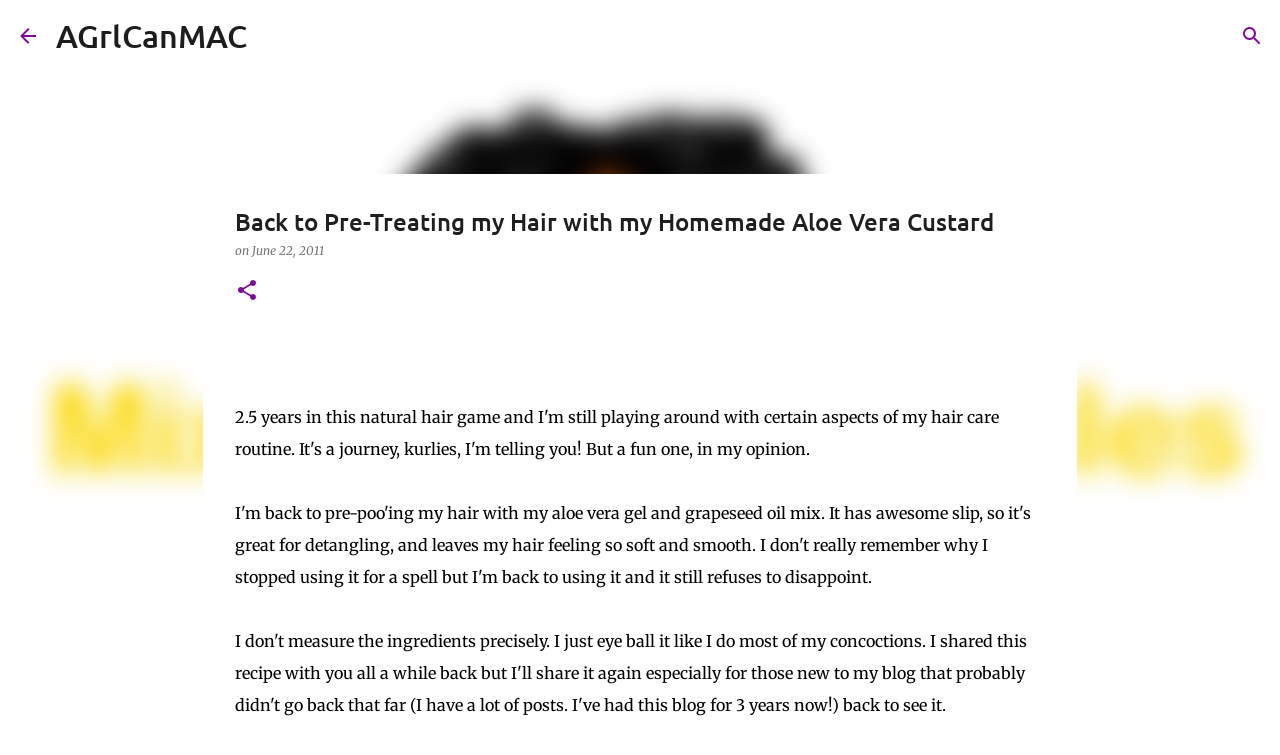

--- FILE ---
content_type: text/html; charset=UTF-8
request_url: http://www.agrlcanmac.com/2011/06/back-to-pre-pooing-with-my-homemade.html?showComment=1308897618645
body_size: 24201
content:
<!DOCTYPE html>
<html dir='ltr' lang='en'>
<head>
<meta content='width=device-width, initial-scale=1' name='viewport'/>
<title>Back to Pre-Treating my Hair with my Homemade Aloe Vera Custard</title>
<meta content='text/html; charset=UTF-8' http-equiv='Content-Type'/>
<!-- Chrome, Firefox OS and Opera -->
<meta content='#ffffff' name='theme-color'/>
<!-- Windows Phone -->
<meta content='#ffffff' name='msapplication-navbutton-color'/>
<meta content='blogger' name='generator'/>
<link href='http://www.agrlcanmac.com/favicon.ico' rel='icon' type='image/x-icon'/>
<link href='http://www.agrlcanmac.com/2011/06/back-to-pre-pooing-with-my-homemade.html' rel='canonical'/>
<link rel="alternate" type="application/atom+xml" title="AGrlCanMAC - Atom" href="http://www.agrlcanmac.com/feeds/posts/default" />
<link rel="alternate" type="application/rss+xml" title="AGrlCanMAC - RSS" href="http://www.agrlcanmac.com/feeds/posts/default?alt=rss" />
<link rel="service.post" type="application/atom+xml" title="AGrlCanMAC - Atom" href="https://www.blogger.com/feeds/9112304266287099661/posts/default" />

<link rel="alternate" type="application/atom+xml" title="AGrlCanMAC - Atom" href="http://www.agrlcanmac.com/feeds/1187572848267918812/comments/default" />
<!--Can't find substitution for tag [blog.ieCssRetrofitLinks]-->
<link href='https://blogger.googleusercontent.com/img/b/R29vZ2xl/AVvXsEg_7ws2yRilo-oNxmW9N5Z8K5h91SJqJMPhhmVeeo69gUGTTm6uWuOmgoxQ0BfVxkaRGC8OeU7R8VSVt67O2IwSQf2YYxZv-BmhwdpmDFX0-aM1w0AoLGBh7ES4PE4BOuFHSSk3kD9w7jan/s640/Mixtress%252520Chronicles%252520Clip%252520Art%2525206-23-10.jpg' rel='image_src'/>
<meta content='http://www.agrlcanmac.com/2011/06/back-to-pre-pooing-with-my-homemade.html' property='og:url'/>
<meta content='Back to Pre-Treating my Hair with my Homemade Aloe Vera Custard' property='og:title'/>
<meta content='A health, beauty, lifestyle &amp; culture blog for women of color.' property='og:description'/>
<meta content='https://blogger.googleusercontent.com/img/b/R29vZ2xl/AVvXsEg_7ws2yRilo-oNxmW9N5Z8K5h91SJqJMPhhmVeeo69gUGTTm6uWuOmgoxQ0BfVxkaRGC8OeU7R8VSVt67O2IwSQf2YYxZv-BmhwdpmDFX0-aM1w0AoLGBh7ES4PE4BOuFHSSk3kD9w7jan/w1200-h630-p-k-no-nu/Mixtress%252520Chronicles%252520Clip%252520Art%2525206-23-10.jpg' property='og:image'/>
<style type='text/css'>@font-face{font-family:'Merriweather';font-style:italic;font-weight:300;font-stretch:normal;font-display:swap;src:url(//fonts.gstatic.com/s/merriweather/v33/u-4B0qyriQwlOrhSvowK_l5-eTxCVx0ZbwLvKH2Gk9hLmp0v5yA-xXPqCzLvPee1XYk_XSf-FmScUG33AvQ.ttf)format('truetype');}@font-face{font-family:'Merriweather';font-style:italic;font-weight:400;font-stretch:normal;font-display:swap;src:url(//fonts.gstatic.com/s/merriweather/v33/u-4B0qyriQwlOrhSvowK_l5-eTxCVx0ZbwLvKH2Gk9hLmp0v5yA-xXPqCzLvPee1XYk_XSf-FmTCUG33AvQ.ttf)format('truetype');}@font-face{font-family:'Merriweather';font-style:normal;font-weight:400;font-stretch:normal;font-display:swap;src:url(//fonts.gstatic.com/s/merriweather/v33/u-4D0qyriQwlOrhSvowK_l5UcA6zuSYEqOzpPe3HOZJ5eX1WtLaQwmYiScCmDxhtNOKl8yDr3icaFF3w.ttf)format('truetype');}@font-face{font-family:'Montserrat';font-style:normal;font-weight:400;font-display:swap;src:url(//fonts.gstatic.com/s/montserrat/v31/JTUHjIg1_i6t8kCHKm4532VJOt5-QNFgpCtr6Hw5aX8.ttf)format('truetype');}@font-face{font-family:'Ubuntu';font-style:normal;font-weight:400;font-display:swap;src:url(//fonts.gstatic.com/s/ubuntu/v21/4iCs6KVjbNBYlgoKfw7z.ttf)format('truetype');}@font-face{font-family:'Ubuntu';font-style:normal;font-weight:500;font-display:swap;src:url(//fonts.gstatic.com/s/ubuntu/v21/4iCv6KVjbNBYlgoCjC3jsGyI.ttf)format('truetype');}</style>
<style id='page-skin-1' type='text/css'><!--
/*! normalize.css v8.0.0 | MIT License | github.com/necolas/normalize.css */html{line-height:1.15;-webkit-text-size-adjust:100%}body{margin:0}h1{font-size:2em;margin:.67em 0}hr{box-sizing:content-box;height:0;overflow:visible}pre{font-family:monospace,monospace;font-size:1em}a{background-color:transparent}abbr[title]{border-bottom:none;text-decoration:underline;text-decoration:underline dotted}b,strong{font-weight:bolder}code,kbd,samp{font-family:monospace,monospace;font-size:1em}small{font-size:80%}sub,sup{font-size:75%;line-height:0;position:relative;vertical-align:baseline}sub{bottom:-0.25em}sup{top:-0.5em}img{border-style:none}button,input,optgroup,select,textarea{font-family:inherit;font-size:100%;line-height:1.15;margin:0}button,input{overflow:visible}button,select{text-transform:none}button,[type="button"],[type="reset"],[type="submit"]{-webkit-appearance:button}button::-moz-focus-inner,[type="button"]::-moz-focus-inner,[type="reset"]::-moz-focus-inner,[type="submit"]::-moz-focus-inner{border-style:none;padding:0}button:-moz-focusring,[type="button"]:-moz-focusring,[type="reset"]:-moz-focusring,[type="submit"]:-moz-focusring{outline:1px dotted ButtonText}fieldset{padding:.35em .75em .625em}legend{box-sizing:border-box;color:inherit;display:table;max-width:100%;padding:0;white-space:normal}progress{vertical-align:baseline}textarea{overflow:auto}[type="checkbox"],[type="radio"]{box-sizing:border-box;padding:0}[type="number"]::-webkit-inner-spin-button,[type="number"]::-webkit-outer-spin-button{height:auto}[type="search"]{-webkit-appearance:textfield;outline-offset:-2px}[type="search"]::-webkit-search-decoration{-webkit-appearance:none}::-webkit-file-upload-button{-webkit-appearance:button;font:inherit}details{display:block}summary{display:list-item}template{display:none}[hidden]{display:none}
/*!************************************************
* Blogger Template Style
* Name: Emporio
**************************************************/
body{
word-wrap:break-word;
overflow-wrap:break-word;
word-break:break-word
}
.hidden{
display:none
}
.invisible{
visibility:hidden
}
.container:after,.float-container:after{
clear:both;
content:"";
display:table
}
.clearboth{
clear:both
}
#comments .comment .comment-actions,.subscribe-popup .FollowByEmail .follow-by-email-submit{
background:transparent;
border:0;
box-shadow:none;
color:#7d0a9c;
cursor:pointer;
font-size:14px;
font-weight:700;
outline:none;
text-decoration:none;
text-transform:uppercase;
width:auto
}
.dim-overlay{
height:100vh;
left:0;
position:fixed;
top:0;
width:100%
}
#sharing-dim-overlay{
background-color:transparent
}
input::-ms-clear{
display:none
}
.blogger-logo,.svg-icon-24.blogger-logo{
fill:#ff9800;
opacity:1
}
.skip-navigation{
background-color:#fff;
box-sizing:border-box;
color:#000;
display:block;
height:0;
left:0;
line-height:50px;
overflow:hidden;
padding-top:0;
position:fixed;
text-align:center;
top:0;
-webkit-transition:box-shadow .3s,height .3s,padding-top .3s;
transition:box-shadow .3s,height .3s,padding-top .3s;
width:100%;
z-index:900
}
.skip-navigation:focus{
box-shadow:0 4px 5px 0 rgba(0,0,0,.14),0 1px 10px 0 rgba(0,0,0,.12),0 2px 4px -1px rgba(0,0,0,.2);
height:50px
}
#main{
outline:none
}
.main-heading{
clip:rect(1px,1px,1px,1px);
border:0;
height:1px;
overflow:hidden;
padding:0;
position:absolute;
width:1px
}
.Attribution{
margin-top:1em;
text-align:center
}
.Attribution .blogger img,.Attribution .blogger svg{
vertical-align:bottom
}
.Attribution .blogger img{
margin-right:.5em
}
.Attribution div{
line-height:24px;
margin-top:.5em
}
.Attribution .copyright,.Attribution .image-attribution{
font-size:.7em;
margin-top:1.5em
}
.bg-photo{
background-attachment:scroll!important
}
body .CSS_LIGHTBOX{
z-index:900
}
.extendable .show-less,.extendable .show-more{
border-color:#7d0a9c;
color:#7d0a9c;
margin-top:8px
}
.extendable .show-less.hidden,.extendable .show-more.hidden,.inline-ad{
display:none
}
.inline-ad{
max-width:100%;
overflow:hidden
}
.adsbygoogle{
display:block
}
#cookieChoiceInfo{
bottom:0;
top:auto
}
iframe.b-hbp-video{
border:0
}
.post-body iframe{
max-width:100%
}
.post-body a[imageanchor="1"]{
display:inline-block
}
.byline{
margin-right:1em
}
.byline:last-child{
margin-right:0
}
.link-copied-dialog{
max-width:520px;
outline:0
}
.link-copied-dialog .modal-dialog-buttons{
margin-top:8px
}
.link-copied-dialog .goog-buttonset-default{
background:transparent;
border:0
}
.link-copied-dialog .goog-buttonset-default:focus{
outline:0
}
.paging-control-container{
margin-bottom:16px
}
.paging-control-container .paging-control{
display:inline-block
}
.paging-control-container .comment-range-text:after,.paging-control-container .paging-control{
color:#7d0a9c
}
.paging-control-container .comment-range-text,.paging-control-container .paging-control{
margin-right:8px
}
.paging-control-container .comment-range-text:after,.paging-control-container .paging-control:after{
padding-left:8px;
content:"\b7";
cursor:default;
pointer-events:none
}
.paging-control-container .comment-range-text:last-child:after,.paging-control-container .paging-control:last-child:after{
content:none
}
.byline.reactions iframe{
height:20px
}
.b-notification{
background-color:#fff;
border-bottom:1px solid #000;
box-sizing:border-box;
color:#000;
padding:16px 32px;
text-align:center
}
.b-notification.visible{
-webkit-transition:margin-top .3s cubic-bezier(.4,0,.2,1);
transition:margin-top .3s cubic-bezier(.4,0,.2,1)
}
.b-notification.invisible{
position:absolute
}
.b-notification-close{
position:absolute;
right:8px;
top:8px
}
.no-posts-message{
line-height:40px;
text-align:center
}
@media screen and (max-width:745px){
body.item-view .post-body a[imageanchor="1"][style*="float: left;"],body.item-view .post-body a[imageanchor="1"][style*="float: right;"]{
clear:none!important;
float:none!important
}
body.item-view .post-body a[imageanchor="1"] img{
display:block;
height:auto;
margin:0 auto
}
body.item-view .post-body>.separator:first-child>a[imageanchor="1"]:first-child{
margin-top:20px
}
.post-body a[imageanchor]{
display:block
}
body.item-view .post-body a[imageanchor="1"]{
margin-left:0!important;
margin-right:0!important
}
body.item-view .post-body a[imageanchor="1"]+a[imageanchor="1"]{
margin-top:16px
}
}
.item-control{
display:none
}
#comments{
border-top:1px dashed rgba(0,0,0,.54);
margin-top:20px;
padding:20px
}
#comments .comment-thread ol{
padding-left:0;
margin:0;
padding-left:0
}
#comments .comment .comment-replybox-single,#comments .comment-thread .comment-replies{
margin-left:60px
}
#comments .comment-thread .thread-count{
display:none
}
#comments .comment{
list-style-type:none;
padding:0 0 30px;
position:relative
}
#comments .comment .comment{
padding-bottom:8px
}
.comment .avatar-image-container{
position:absolute
}
.comment .avatar-image-container img{
border-radius:50%
}
.avatar-image-container svg,.comment .avatar-image-container .avatar-icon{
fill:#7d0a9c;
border:1px solid #7d0a9c;
border-radius:50%;
box-sizing:border-box;
height:35px;
margin:0;
padding:7px;
width:35px
}
.comment .comment-block{
margin-left:60px;
margin-top:10px;
padding-bottom:0
}
#comments .comment-author-header-wrapper{
margin-left:40px
}
#comments .comment .thread-expanded .comment-block{
padding-bottom:20px
}
#comments .comment .comment-header .user,#comments .comment .comment-header .user a{
color:#1f1f1f;
font-style:normal;
font-weight:700
}
#comments .comment .comment-actions{
bottom:0;
margin-bottom:15px;
position:absolute
}
#comments .comment .comment-actions>*{
margin-right:8px
}
#comments .comment .comment-header .datetime{
margin-left:8px;
bottom:0;
display:inline-block;
font-size:13px;
font-style:italic
}
#comments .comment .comment-footer .comment-timestamp a,#comments .comment .comment-header .datetime,#comments .comment .comment-header .datetime a{
color:rgba(31,31,31,.54)
}
#comments .comment .comment-content,.comment .comment-body{
margin-top:12px;
word-break:break-word
}
.comment-body{
margin-bottom:12px
}
#comments.embed[data-num-comments="0"]{
border:0;
margin-top:0;
padding-top:0
}
#comment-editor-src,#comments.embed[data-num-comments="0"] #comment-post-message,#comments.embed[data-num-comments="0"] div.comment-form>p,#comments.embed[data-num-comments="0"] p.comment-footer{
display:none
}
.comments .comments-content .loadmore.loaded{
max-height:0;
opacity:0;
overflow:hidden
}
.extendable .remaining-items{
height:0;
overflow:hidden;
-webkit-transition:height .3s cubic-bezier(.4,0,.2,1);
transition:height .3s cubic-bezier(.4,0,.2,1)
}
.extendable .remaining-items.expanded{
height:auto
}
.svg-icon-24,.svg-icon-24-button{
cursor:pointer;
height:24px;
min-width:24px;
width:24px
}
.touch-icon{
margin:-12px;
padding:12px
}
.touch-icon:active,.touch-icon:focus{
background-color:hsla(0,0%,60%,.4);
border-radius:50%
}
svg:not(:root).touch-icon{
overflow:visible
}
html[dir=rtl] .rtl-reversible-icon{
-webkit-transform:scaleX(-1);
transform:scaleX(-1)
}
.svg-icon-24-button,.touch-icon-button{
background:transparent;
border:0;
margin:0;
outline:none;
padding:0
}
.touch-icon-button .touch-icon:active,.touch-icon-button .touch-icon:focus{
background-color:transparent
}
.touch-icon-button:active .touch-icon,.touch-icon-button:focus .touch-icon{
background-color:hsla(0,0%,60%,.4);
border-radius:50%
}
.Profile .default-avatar-wrapper .avatar-icon{
fill:#7d0a9c;
border:1px solid #7d0a9c;
border-radius:50%;
box-sizing:border-box;
margin:0
}
.Profile .individual .default-avatar-wrapper .avatar-icon{
padding:25px
}
.Profile .individual .avatar-icon,.Profile .individual .profile-img{
height:90px;
width:90px
}
.Profile .team .default-avatar-wrapper .avatar-icon{
padding:8px
}
.Profile .team .avatar-icon,.Profile .team .default-avatar-wrapper,.Profile .team .profile-img{
height:40px;
width:40px
}
.snippet-container{
margin:0;
overflow:hidden;
position:relative
}
.snippet-fade{
right:0;
bottom:0;
box-sizing:border-box;
position:absolute;
width:96px
}
.snippet-fade:after{
content:"\2026";
float:right
}
.centered-top-container.sticky{
left:0;
position:fixed;
right:0;
top:0;
-webkit-transition-duration:.2s;
transition-duration:.2s;
-webkit-transition-property:opacity,-webkit-transform;
transition-property:opacity,-webkit-transform;
transition-property:transform,opacity;
transition-property:transform,opacity,-webkit-transform;
-webkit-transition-timing-function:cubic-bezier(.4,0,.2,1);
transition-timing-function:cubic-bezier(.4,0,.2,1);
width:auto;
z-index:8
}
.centered-top-placeholder{
display:none
}
.collapsed-header .centered-top-placeholder{
display:block
}
.centered-top-container .Header .replaced h1,.centered-top-placeholder .Header .replaced h1{
display:none
}
.centered-top-container.sticky .Header .replaced h1{
display:block
}
.centered-top-container.sticky .Header .header-widget{
background:none
}
.centered-top-container.sticky .Header .header-image-wrapper{
display:none
}
.centered-top-container img,.centered-top-placeholder img{
max-width:100%
}
.collapsible{
-webkit-transition:height .3s cubic-bezier(.4,0,.2,1);
transition:height .3s cubic-bezier(.4,0,.2,1)
}
.collapsible,.collapsible>summary{
display:block;
overflow:hidden
}
.collapsible>:not(summary){
display:none
}
.collapsible[open]>:not(summary){
display:block
}
.collapsible:focus,.collapsible>summary:focus{
outline:none
}
.collapsible>summary{
cursor:pointer;
display:block;
padding:0
}
.collapsible:focus>summary,.collapsible>summary:focus{
background-color:transparent
}
.collapsible>summary::-webkit-details-marker{
display:none
}
.collapsible-title{
-webkit-box-align:center;
align-items:center;
display:-webkit-box;
display:flex
}
.collapsible-title .title{
-webkit-box-flex:1;
-webkit-box-ordinal-group:1;
flex:1 1 auto;
order:0;
overflow:hidden;
text-overflow:ellipsis;
white-space:nowrap
}
.collapsible-title .chevron-down,.collapsible[open] .collapsible-title .chevron-up{
display:block
}
.collapsible-title .chevron-up,.collapsible[open] .collapsible-title .chevron-down{
display:none
}
.flat-button{
border-radius:2px;
font-weight:700;
margin:-8px;
padding:8px;
text-transform:uppercase
}
.flat-button,.flat-icon-button{
cursor:pointer;
display:inline-block
}
.flat-icon-button{
background:transparent;
border:0;
box-sizing:content-box;
line-height:0;
margin:-12px;
outline:none;
padding:12px
}
.flat-icon-button,.flat-icon-button .splash-wrapper{
border-radius:50%
}
.flat-icon-button .splash.animate{
-webkit-animation-duration:.3s;
animation-duration:.3s
}
body#layout .bg-photo,body#layout .bg-photo-overlay{
display:none
}
body#layout .centered{
max-width:954px
}
body#layout .navigation{
display:none
}
body#layout .sidebar-container{
display:inline-block;
width:40%
}
body#layout .hamburger-menu,body#layout .search{
display:none
}
.overflowable-container{
max-height:52px;
overflow:hidden;
position:relative
}
.overflow-button{
cursor:pointer
}
#overflowable-dim-overlay{
background:transparent
}
.overflow-popup{
background-color:#ffffff;
box-shadow:0 2px 2px 0 rgba(0,0,0,.14),0 3px 1px -2px rgba(0,0,0,.2),0 1px 5px 0 rgba(0,0,0,.12);
left:0;
max-width:calc(100% - 32px);
position:absolute;
top:0;
visibility:hidden;
z-index:101
}
.overflow-popup ul{
list-style:none
}
.overflow-popup .tabs li,.overflow-popup li{
display:block;
height:auto
}
.overflow-popup .tabs li{
padding-left:0;
padding-right:0
}
.overflow-button.hidden,.overflow-popup .tabs li.hidden,.overflow-popup li.hidden,.widget.Sharing .sharing-button{
display:none
}
.widget.Sharing .sharing-buttons li{
padding:0
}
.widget.Sharing .sharing-buttons li span{
display:none
}
.post-share-buttons{
position:relative
}
.sharing-open.touch-icon-button:active .touch-icon,.sharing-open.touch-icon-button:focus .touch-icon{
background-color:transparent
}
.share-buttons{
background-color:#ffffff;
border-radius:2px;
box-shadow:0 2px 2px 0 rgba(0,0,0,.14),0 3px 1px -2px rgba(0,0,0,.2),0 1px 5px 0 rgba(0,0,0,.12);
color:#000000;
list-style:none;
margin:0;
min-width:200px;
padding:8px 0;
position:absolute;
top:-11px;
z-index:101
}
.share-buttons.hidden{
display:none
}
.sharing-button{
background:transparent;
border:0;
cursor:pointer;
margin:0;
outline:none;
padding:0
}
.share-buttons li{
height:48px;
margin:0
}
.share-buttons li:last-child{
margin-bottom:0
}
.share-buttons li .sharing-platform-button{
box-sizing:border-box;
cursor:pointer;
display:block;
height:100%;
margin-bottom:0;
padding:0 16px;
position:relative;
width:100%
}
.share-buttons li .sharing-platform-button:focus,.share-buttons li .sharing-platform-button:hover{
background-color:hsla(0,0%,50%,.1);
outline:none
}
.share-buttons li svg[class*=" sharing-"],.share-buttons li svg[class^=sharing-]{
position:absolute;
top:10px
}
.share-buttons li span.sharing-platform-button{
position:relative;
top:0
}
.share-buttons li .platform-sharing-text{
margin-left:56px;
display:block;
font-size:16px;
line-height:48px;
white-space:nowrap
}
.sidebar-container{
-webkit-overflow-scrolling:touch;
background-color:#ffffff;
max-width:200px;
overflow-y:auto;
-webkit-transition-duration:.3s;
transition-duration:.3s;
-webkit-transition-property:-webkit-transform;
transition-property:-webkit-transform;
transition-property:transform;
transition-property:transform,-webkit-transform;
-webkit-transition-timing-function:cubic-bezier(0,0,.2,1);
transition-timing-function:cubic-bezier(0,0,.2,1);
width:200px;
z-index:101
}
.sidebar-container .navigation{
line-height:0;
padding:16px
}
.sidebar-container .sidebar-back{
cursor:pointer
}
.sidebar-container .widget{
background:none;
margin:0 16px;
padding:16px 0
}
.sidebar-container .widget .title{
color:#000000;
margin:0
}
.sidebar-container .widget ul{
list-style:none;
margin:0;
padding:0
}
.sidebar-container .widget ul ul{
margin-left:1em
}
.sidebar-container .widget li{
font-size:16px;
line-height:normal
}
.sidebar-container .widget+.widget{
border-top:1px solid rgba(0, 0, 0, 0.12)
}
.BlogArchive li{
margin:16px 0
}
.BlogArchive li:last-child{
margin-bottom:0
}
.Label li a{
display:inline-block
}
.BlogArchive .post-count,.Label .label-count{
margin-left:.25em;
float:right
}
.BlogArchive .post-count:before,.Label .label-count:before{
content:"("
}
.BlogArchive .post-count:after,.Label .label-count:after{
content:")"
}
.widget.Translate .skiptranslate>div{
display:block!important
}
.widget.Profile .profile-link{
display:-webkit-box;
display:flex
}
.widget.Profile .team-member .default-avatar-wrapper,.widget.Profile .team-member .profile-img{
-webkit-box-flex:0;
margin-right:1em;
flex:0 0 auto
}
.widget.Profile .individual .profile-link{
-webkit-box-orient:vertical;
-webkit-box-direction:normal;
flex-direction:column
}
.widget.Profile .team .profile-link .profile-name{
-webkit-box-flex:1;
align-self:center;
display:block;
flex:1 1 auto
}
.dim-overlay{
background-color:rgba(0,0,0,.54)
}
body.sidebar-visible{
overflow-y:hidden
}
@media screen and (max-width:755px){
.sidebar-container{
bottom:0;
left:auto;
position:fixed;
right:0;
top:0
}
.sidebar-container.sidebar-invisible{
-webkit-transform:translateX(100%);
transform:translateX(100%);
-webkit-transition-timing-function:cubic-bezier(.4,0,.6,1);
transition-timing-function:cubic-bezier(.4,0,.6,1)
}
}
.dialog{
background:#ffffff;
box-shadow:0 2px 2px 0 rgba(0,0,0,.14),0 3px 1px -2px rgba(0,0,0,.2),0 1px 5px 0 rgba(0,0,0,.12);
box-sizing:border-box;
color:#000000;
padding:30px;
position:fixed;
text-align:center;
width:calc(100% - 24px);
z-index:101
}
.dialog input[type=email],.dialog input[type=text]{
background-color:transparent;
border:0;
border-bottom:1px solid rgba(0,0,0,.12);
color:#000000;
display:block;
font-family:Ubuntu, sans-serif;
font-size:16px;
line-height:24px;
margin:auto;
outline:none;
padding-bottom:7px;
text-align:center;
width:100%
}
.dialog input[type=email]::-webkit-input-placeholder,.dialog input[type=text]::-webkit-input-placeholder{
color:rgba(0,0,0,.5)
}
.dialog input[type=email]::-moz-placeholder,.dialog input[type=text]::-moz-placeholder{
color:rgba(0,0,0,.5)
}
.dialog input[type=email]:-ms-input-placeholder,.dialog input[type=text]:-ms-input-placeholder{
color:rgba(0,0,0,.5)
}
.dialog input[type=email]::-ms-input-placeholder,.dialog input[type=text]::-ms-input-placeholder{
color:rgba(0,0,0,.5)
}
.dialog input[type=email]::placeholder,.dialog input[type=text]::placeholder{
color:rgba(0,0,0,.5)
}
.dialog input[type=email]:focus,.dialog input[type=text]:focus{
border-bottom:2px solid #7d0a9c;
padding-bottom:6px
}
.dialog input.no-cursor{
color:transparent;
text-shadow:0 0 0 #000000
}
.dialog input.no-cursor:focus{
outline:none
}
.dialog input[type=submit]{
font-family:Ubuntu, sans-serif
}
.dialog .goog-buttonset-default{
color:#7d0a9c
}
.loading-spinner-large{
-webkit-animation:mspin-rotate 1568.63ms linear infinite;
animation:mspin-rotate 1568.63ms linear infinite;
height:48px;
overflow:hidden;
position:absolute;
width:48px;
z-index:200
}
.loading-spinner-large>div{
-webkit-animation:mspin-revrot 5332ms steps(4) infinite;
animation:mspin-revrot 5332ms steps(4) infinite
}
.loading-spinner-large>div>div{
-webkit-animation:mspin-singlecolor-large-film 1333ms steps(81) infinite;
animation:mspin-singlecolor-large-film 1333ms steps(81) infinite;
background-size:100%;
height:48px;
width:3888px
}
.mspin-black-large>div>div,.mspin-grey_54-large>div>div{
background-image:url(https://www.blogblog.com/indie/mspin_black_large.svg)
}
.mspin-white-large>div>div{
background-image:url(https://www.blogblog.com/indie/mspin_white_large.svg)
}
.mspin-grey_54-large{
opacity:.54
}
@-webkit-keyframes mspin-singlecolor-large-film{
0%{
-webkit-transform:translateX(0);
transform:translateX(0)
}
to{
-webkit-transform:translateX(-3888px);
transform:translateX(-3888px)
}
}
@keyframes mspin-singlecolor-large-film{
0%{
-webkit-transform:translateX(0);
transform:translateX(0)
}
to{
-webkit-transform:translateX(-3888px);
transform:translateX(-3888px)
}
}
@-webkit-keyframes mspin-rotate{
0%{
-webkit-transform:rotate(0deg);
transform:rotate(0deg)
}
to{
-webkit-transform:rotate(1turn);
transform:rotate(1turn)
}
}
@keyframes mspin-rotate{
0%{
-webkit-transform:rotate(0deg);
transform:rotate(0deg)
}
to{
-webkit-transform:rotate(1turn);
transform:rotate(1turn)
}
}
@-webkit-keyframes mspin-revrot{
0%{
-webkit-transform:rotate(0deg);
transform:rotate(0deg)
}
to{
-webkit-transform:rotate(-1turn);
transform:rotate(-1turn)
}
}
@keyframes mspin-revrot{
0%{
-webkit-transform:rotate(0deg);
transform:rotate(0deg)
}
to{
-webkit-transform:rotate(-1turn);
transform:rotate(-1turn)
}
}
.subscribe-popup{
max-width:364px
}
.subscribe-popup h3{
color:#1f1f1f;
font-size:1.8em;
margin-top:0
}
.subscribe-popup .FollowByEmail h3{
display:none
}
.subscribe-popup .FollowByEmail .follow-by-email-submit{
color:#7d0a9c;
display:inline-block;
margin:24px auto 0;
white-space:normal;
width:auto
}
.subscribe-popup .FollowByEmail .follow-by-email-submit:disabled{
cursor:default;
opacity:.3
}
@media (max-width:800px){
.blog-name div.widget.Subscribe{
margin-bottom:16px
}
body.item-view .blog-name div.widget.Subscribe{
margin:8px auto 16px;
width:100%
}
}
.sidebar-container .svg-icon-24{
fill:#7d0a9c
}
.centered-top .svg-icon-24{
fill:#7d0a9c
}
.centered-bottom .svg-icon-24.touch-icon,.centered-bottom a .svg-icon-24,.centered-bottom button .svg-icon-24{
fill:#7d0a9c
}
.post-wrapper .svg-icon-24.touch-icon,.post-wrapper a .svg-icon-24,.post-wrapper button .svg-icon-24{
fill:#7d0a9c
}
.centered-bottom .share-buttons .svg-icon-24,.share-buttons .svg-icon-24{
fill:#7d0a9c
}
.svg-icon-24.hamburger-menu{
fill:#7d0a9c
}
body#layout .page_body{
padding:0;
position:relative;
top:0
}
body#layout .page{
display:inline-block;
left:inherit;
position:relative;
vertical-align:top;
width:540px
}
body{
background:#f7f7f7 none repeat scroll top left;
background-color:#ffffff;
background-size:cover;
font:400 16px Ubuntu, sans-serif;
margin:0;
min-height:100vh
}
body,h3,h3.title{
color:#000000
}
.post-wrapper .post-title,.post-wrapper .post-title a,.post-wrapper .post-title a:hover,.post-wrapper .post-title a:visited{
color:#1f1f1f
}
a{
color:#7d0a9c;
text-decoration:none
}
a:visited{
color:#7d0a9c
}
a:hover{
color:#7d0a9c
}
blockquote{
color:#414141;
font:400 16px Ubuntu, sans-serif;
font-size:x-large;
font-style:italic;
font-weight:300;
text-align:center
}
.dim-overlay{
z-index:100
}
.page{
-webkit-box-orient:vertical;
-webkit-box-direction:normal;
box-sizing:border-box;
display:-webkit-box;
display:flex;
flex-direction:column;
min-height:100vh;
padding-bottom:1em
}
.page>*{
-webkit-box-flex:0;
flex:0 0 auto
}
.page>#footer{
margin-top:auto
}
.bg-photo-container{
overflow:hidden
}
.bg-photo-container,.bg-photo-container .bg-photo{
height:464px;
width:100%
}
.bg-photo-container .bg-photo{
background-position:50%;
background-size:cover;
z-index:-1
}
.centered{
margin:0 auto;
position:relative;
width:1867px
}
.centered .main,.centered .main-container{
float:left
}
.centered .main{
padding-bottom:1em
}
.centered .centered-bottom:after{
clear:both;
content:"";
display:table
}
@media (min-width:2011px){
.page_body.has-vertical-ads .centered{
width:2010px
}
}
@media (min-width:1455px) and (max-width:1867px){
.centered{
width:1311px
}
}
@media (min-width:1455px) and (max-width:2010px){
.page_body.has-vertical-ads .centered{
width:1454px
}
}
@media (max-width:1454px){
.centered{
width:755px
}
}
@media (max-width:755px){
.centered{
max-width:600px;
width:100%
}
}
.feed-view .post-wrapper.hero,.main,.main-container,.post-filter-message,.top-nav .section{
width:1652px
}
@media (min-width:1455px) and (max-width:1867px){
.feed-view .post-wrapper.hero,.main,.main-container,.post-filter-message,.top-nav .section{
width:1096px
}
}
@media (min-width:1455px) and (max-width:2010px){
.feed-view .page_body.has-vertical-ads .post-wrapper.hero,.page_body.has-vertical-ads .feed-view .post-wrapper.hero,.page_body.has-vertical-ads .main,.page_body.has-vertical-ads .main-container,.page_body.has-vertical-ads .post-filter-message,.page_body.has-vertical-ads .top-nav .section{
width:1096px
}
}
@media (max-width:1454px){
.feed-view .post-wrapper.hero,.main,.main-container,.post-filter-message,.top-nav .section{
width:auto
}
}
.widget .title{
font-size:18px;
line-height:28px;
margin:18px 0
}
.extendable .show-less,.extendable .show-more{
color:#7d0a9c;
cursor:pointer;
font:500 12px Ubuntu, sans-serif;
margin:0 -16px;
padding:16px;
text-transform:uppercase
}
.widget.Profile{
font:400 16px Ubuntu, sans-serif
}
.sidebar-container .widget.Profile{
padding:16px
}
.widget.Profile h2{
display:none
}
.widget.Profile .title{
margin:16px 32px
}
.widget.Profile .profile-img{
border-radius:50%
}
.widget.Profile .individual{
display:-webkit-box;
display:flex
}
.widget.Profile .individual .profile-info{
margin-left:16px;
align-self:center
}
.widget.Profile .profile-datablock{
margin-bottom:.75em;
margin-top:0
}
.widget.Profile .profile-link{
background-image:none!important;
font-family:inherit;
max-width:100%;
overflow:hidden
}
.widget.Profile .individual .profile-link{
display:block;
margin:0 -10px;
padding:0 10px
}
.widget.Profile .individual .profile-data a.profile-link.g-profile,.widget.Profile .team a.profile-link.g-profile .profile-name{
color:#000000;
font:500 16px Ubuntu, sans-serif;
margin-bottom:.75em
}
.widget.Profile .individual .profile-data a.profile-link.g-profile{
line-height:1.25
}
.widget.Profile .individual>a:first-child{
flex-shrink:0
}
.widget.Profile dd{
margin:0
}
.widget.Profile ul{
list-style:none;
padding:0
}
.widget.Profile ul li{
margin:10px 0 30px
}
.widget.Profile .team .extendable,.widget.Profile .team .extendable .first-items,.widget.Profile .team .extendable .remaining-items{
margin:0;
max-width:100%;
padding:0
}
.widget.Profile .team-member .profile-name-container{
-webkit-box-flex:0;
flex:0 1 auto
}
.widget.Profile .team .extendable .show-less,.widget.Profile .team .extendable .show-more{
left:56px;
position:relative
}
#comments a,.post-wrapper a{
color:#7d0a9c
}
div.widget.Blog .blog-posts .post-outer{
border:0
}
div.widget.Blog .post-outer{
padding-bottom:0
}
.post .thumb{
float:left;
height:20%;
width:20%
}
.no-posts-message,.status-msg-body{
margin:10px 0
}
.blog-pager{
text-align:center
}
.post-title{
margin:0
}
.post-title,.post-title a{
font:500 24px Ubuntu, sans-serif
}
.post-body{
display:block;
font:400 16px Merriweather, Georgia, serif;
line-height:32px;
margin:0
}
.post-body,.post-snippet{
color:#000000
}
.post-snippet{
font:400 14px Merriweather, Georgia, serif;
line-height:24px;
margin:8px 0;
max-height:72px
}
.post-snippet .snippet-fade{
background:-webkit-linear-gradient(left,#ffffff 0,#ffffff 20%,rgba(255, 255, 255, 0) 100%);
background:linear-gradient(to left,#ffffff 0,#ffffff 20%,rgba(255, 255, 255, 0) 100%);
bottom:0;
color:#000000;
position:absolute
}
.post-body img{
height:inherit;
max-width:100%
}
.byline,.byline.post-author a,.byline.post-timestamp a{
color:#747474;
font:italic 400 12px Merriweather, Georgia, serif
}
.byline.post-author{
text-transform:lowercase
}
.byline.post-author a{
text-transform:none
}
.item-byline .byline,.post-header .byline{
margin-right:0
}
.post-share-buttons .share-buttons{
background:#ffffff;
color:#000000;
font:400 14px Ubuntu, sans-serif
}
.tr-caption{
color:#414141;
font:400 16px Ubuntu, sans-serif;
font-size:1.1em;
font-style:italic
}
.post-filter-message{
background-color:#7d0a9c;
box-sizing:border-box;
color:#ffffff;
display:-webkit-box;
display:flex;
font:italic 400 18px Merriweather, Georgia, serif;
margin-bottom:16px;
margin-top:32px;
padding:12px 16px
}
.post-filter-message>div:first-child{
-webkit-box-flex:1;
flex:1 0 auto
}
.post-filter-message a{
padding-left:30px;
color:#7d0a9c;
color:#ffffff;
cursor:pointer;
font:500 12px Ubuntu, sans-serif;
text-transform:uppercase;
white-space:nowrap
}
.post-filter-message .search-label,.post-filter-message .search-query{
font-style:italic;
quotes:"\201c" "\201d" "\2018" "\2019"
}
.post-filter-message .search-label:before,.post-filter-message .search-query:before{
content:open-quote
}
.post-filter-message .search-label:after,.post-filter-message .search-query:after{
content:close-quote
}
#blog-pager{
margin-bottom:1em;
margin-top:2em
}
#blog-pager a{
color:#7d0a9c;
cursor:pointer;
font:500 12px Ubuntu, sans-serif;
text-transform:uppercase
}
.Label{
overflow-x:hidden
}
.Label ul{
list-style:none;
padding:0
}
.Label li{
display:inline-block;
max-width:100%;
overflow:hidden;
text-overflow:ellipsis;
white-space:nowrap
}
.Label .first-ten{
margin-top:16px
}
.Label .show-all{
border-color:#7d0a9c;
color:#7d0a9c;
cursor:pointer;
font-style:normal;
margin-top:8px;
text-transform:uppercase
}
.Label .show-all,.Label .show-all.hidden{
display:inline-block
}
.Label li a,.Label span.label-size,.byline.post-labels a{
background-color:rgba(125,10,156,.1);
border-radius:2px;
color:#7d0a9c;
cursor:pointer;
display:inline-block;
font:500 10.5px Ubuntu, sans-serif;
line-height:1.5;
margin:4px 4px 4px 0;
padding:4px 8px;
text-transform:uppercase;
vertical-align:middle
}
body.item-view .byline.post-labels a{
background-color:rgba(125,10,156,.1);
color:#7d0a9c
}
.FeaturedPost .item-thumbnail img{
max-width:100%
}
.sidebar-container .FeaturedPost .post-title a{
color:#7d0a9c;
font:500 14px Ubuntu, sans-serif
}
body.item-view .PopularPosts{
display:inline-block;
overflow-y:auto;
vertical-align:top;
width:280px
}
.PopularPosts h3.title{
font:500 16px Ubuntu, sans-serif
}
.PopularPosts .post-title{
margin:0 0 16px
}
.PopularPosts .post-title a{
color:#7d0a9c;
font:500 14px Ubuntu, sans-serif;
line-height:24px
}
.PopularPosts .item-thumbnail{
clear:both;
height:152px;
overflow-y:hidden;
width:100%
}
.PopularPosts .item-thumbnail img{
padding:0;
width:100%
}
.PopularPosts .popular-posts-snippet{
color:#525252;
font:italic 400 14px Merriweather, Georgia, serif;
line-height:24px;
max-height:calc(24px * 4);
overflow:hidden
}
.PopularPosts .popular-posts-snippet .snippet-fade{
color:#525252
}
.PopularPosts .post{
margin:30px 0;
position:relative
}
.PopularPosts .post+.post{
padding-top:1em
}
.popular-posts-snippet .snippet-fade{
right:0;
background:-webkit-linear-gradient(left,#ffffff 0,#ffffff 20%,rgba(255, 255, 255, 0) 100%);
background:linear-gradient(to left,#ffffff 0,#ffffff 20%,rgba(255, 255, 255, 0) 100%);
height:24px;
line-height:24px;
position:absolute;
top:calc(24px * 3);
width:96px
}
.Attribution{
color:#000000
}
.Attribution a,.Attribution a:hover,.Attribution a:visited{
color:#7d0a9c
}
.Attribution svg{
fill:#747474
}
.inline-ad{
margin-bottom:16px
}
.item-view .inline-ad{
display:block
}
.vertical-ad-container{
margin-left:15px;
float:left;
min-height:1px;
width:128px
}
.item-view .vertical-ad-container{
margin-top:30px
}
.inline-ad-placeholder,.vertical-ad-placeholder{
background:#ffffff;
border:1px solid #000;
opacity:.9;
text-align:center;
vertical-align:middle
}
.inline-ad-placeholder span,.vertical-ad-placeholder span{
color:#1f1f1f;
display:block;
font-weight:700;
margin-top:290px;
text-transform:uppercase
}
.vertical-ad-placeholder{
height:600px
}
.vertical-ad-placeholder span{
margin-top:290px;
padding:0 40px
}
.inline-ad-placeholder{
height:90px
}
.inline-ad-placeholder span{
margin-top:35px
}
.centered-top-container.sticky,.sticky .centered-top{
background-color:#ffffff
}
.centered-top{
-webkit-box-align:start;
align-items:flex-start;
display:-webkit-box;
display:flex;
flex-wrap:wrap;
margin:0 auto;
max-width:1867px;
padding-top:40px
}
.page_body.has-vertical-ads .centered-top{
max-width:2010px
}
.centered-top .blog-name,.centered-top .hamburger-section,.centered-top .search{
margin-left:16px
}
.centered-top .return_link{
-webkit-box-flex:0;
-webkit-box-ordinal-group:1;
flex:0 0 auto;
height:24px;
order:0;
width:24px
}
.centered-top .blog-name{
-webkit-box-flex:1;
-webkit-box-ordinal-group:2;
flex:1 1 0;
order:1
}
.centered-top .search{
-webkit-box-flex:0;
-webkit-box-ordinal-group:3;
flex:0 0 auto;
order:2
}
.centered-top .hamburger-section{
-webkit-box-flex:0;
-webkit-box-ordinal-group:4;
display:none;
flex:0 0 auto;
order:3
}
.centered-top .subscribe-section-container{
-webkit-box-flex:1;
-webkit-box-ordinal-group:5;
flex:1 0 100%;
order:4
}
.centered-top .top-nav{
-webkit-box-flex:1;
-webkit-box-ordinal-group:6;
flex:1 0 100%;
margin-top:32px;
order:5
}
.sticky .centered-top{
-webkit-box-align:center;
align-items:center;
box-sizing:border-box;
flex-wrap:nowrap;
padding:0 16px
}
.sticky .centered-top .blog-name{
-webkit-box-flex:0;
flex:0 1 auto;
max-width:none;
min-width:0
}
.sticky .centered-top .subscribe-section-container{
border-left:1px solid rgba(0, 0, 0, 0.30);
-webkit-box-flex:1;
-webkit-box-ordinal-group:3;
flex:1 0 auto;
margin:0 16px;
order:2
}
.sticky .centered-top .search{
-webkit-box-flex:1;
-webkit-box-ordinal-group:4;
flex:1 0 auto;
order:3
}
.sticky .centered-top .hamburger-section{
-webkit-box-ordinal-group:5;
order:4
}
.sticky .centered-top .top-nav{
display:none
}
.search{
position:relative;
width:250px
}
.search,.search .search-expand,.search .section{
height:48px
}
.search .search-expand{
margin-left:auto;
background:transparent;
border:0;
display:none;
margin:0;
outline:none;
padding:0
}
.search .search-expand-text{
display:none
}
.search .search-expand .svg-icon-24,.search .search-submit-container .svg-icon-24{
fill:rgba(0, 0, 0, 0.38);
-webkit-transition:fill .3s cubic-bezier(.4,0,.2,1);
transition:fill .3s cubic-bezier(.4,0,.2,1)
}
.search h3{
display:none
}
.search .section{
right:0;
box-sizing:border-box;
line-height:24px;
overflow-x:hidden;
position:absolute;
top:0;
-webkit-transition-duration:.3s;
transition-duration:.3s;
-webkit-transition-property:background-color,width;
transition-property:background-color,width;
-webkit-transition-timing-function:cubic-bezier(.4,0,.2,1);
transition-timing-function:cubic-bezier(.4,0,.2,1);
width:250px;
z-index:8
}
.search .section,.search.focused .section{
background-color:rgba(0, 0, 0, 0.03)
}
.search form{
display:-webkit-box;
display:flex
}
.search form .search-submit-container{
-webkit-box-align:center;
-webkit-box-flex:0;
-webkit-box-ordinal-group:1;
align-items:center;
display:-webkit-box;
display:flex;
flex:0 0 auto;
height:48px;
order:0
}
.search form .search-input{
-webkit-box-flex:1;
-webkit-box-ordinal-group:2;
flex:1 1 auto;
order:1
}
.search form .search-input input{
box-sizing:border-box;
height:48px;
width:100%
}
.search .search-submit-container input[type=submit]{
display:none
}
.search .search-submit-container .search-icon{
margin:0;
padding:12px 8px
}
.search .search-input input{
background:none;
border:0;
color:#1d1d1d;
font:400 16px Merriweather, Georgia, serif;
outline:none;
padding:0 8px
}
.search .search-input input::-webkit-input-placeholder{
color:rgba(0, 0, 0, 0.38);
font:italic 400 15px Merriweather, Georgia, serif;
line-height:48px
}
.search .search-input input::-moz-placeholder{
color:rgba(0, 0, 0, 0.38);
font:italic 400 15px Merriweather, Georgia, serif;
line-height:48px
}
.search .search-input input:-ms-input-placeholder{
color:rgba(0, 0, 0, 0.38);
font:italic 400 15px Merriweather, Georgia, serif;
line-height:48px
}
.search .search-input input::-ms-input-placeholder{
color:rgba(0, 0, 0, 0.38);
font:italic 400 15px Merriweather, Georgia, serif;
line-height:48px
}
.search .search-input input::placeholder{
color:rgba(0, 0, 0, 0.38);
font:italic 400 15px Merriweather, Georgia, serif;
line-height:48px
}
.search .dim-overlay{
background-color:transparent
}
.centered-top .Header h1{
box-sizing:border-box;
color:#1d1d1d;
font:normal normal 62px Montserrat;
margin:0;
padding:0
}
.centered-top .Header h1 a,.centered-top .Header h1 a:hover,.centered-top .Header h1 a:visited{
color:inherit;
font-size:inherit
}
.centered-top .Header p{
color:#1d1d1d;
font:italic 300 14px Merriweather, Georgia, serif;
line-height:1.7;
margin:16px 0;
padding:0
}
.sticky .centered-top .Header h1{
color:#1d1d1d;
font-size:32px;
margin:16px 0;
overflow:hidden;
padding:0;
text-overflow:ellipsis;
white-space:nowrap
}
.sticky .centered-top .Header p{
display:none
}
.subscribe-section-container{
border-left:0;
margin:0
}
.subscribe-section-container .subscribe-button{
background:transparent;
border:0;
color:#7d0a9c;
cursor:pointer;
display:inline-block;
font:normal normal 20px Ubuntu, sans-serif;
margin:0 auto;
outline:none;
padding:16px;
text-transform:uppercase;
white-space:nowrap
}
.top-nav .PageList h3{
margin-left:16px
}
.top-nav .PageList ul{
list-style:none;
margin:0;
padding:0
}
.top-nav .PageList ul li{
color:#7d0a9c;
cursor:pointer;
font:500 12px Ubuntu, sans-serif;
font:normal normal 20px Ubuntu, sans-serif;
text-transform:uppercase
}
.top-nav .PageList ul li a{
background-color:#ffffff;
color:#000000;
display:block;
height:52px;
line-height:52px;
overflow:hidden;
padding:0 22px;
text-overflow:ellipsis;
vertical-align:middle
}
.top-nav .PageList ul li.selected a{
color:#000000
}
.top-nav .PageList ul li:first-child a{
padding-left:16px
}
.top-nav .PageList ul li:last-child a{
padding-right:16px
}
.top-nav .PageList .dim-overlay{
opacity:0
}
.top-nav .overflowable-contents li{
float:left;
max-width:100%
}
.top-nav .overflow-button{
-webkit-box-align:center;
-webkit-box-flex:0;
align-items:center;
display:-webkit-box;
display:flex;
flex:0 0 auto;
height:52px;
padding:0 16px;
position:relative;
-webkit-transition:opacity .3s cubic-bezier(.4,0,.2,1);
transition:opacity .3s cubic-bezier(.4,0,.2,1);
width:24px
}
.top-nav .overflow-button.hidden{
display:none
}
.top-nav .overflow-button svg{
margin-top:0
}
@media (max-width:1454px){
.search{
width:24px
}
.search .search-expand{
display:block;
position:relative;
z-index:8
}
.search .search-expand .search-expand-icon{
fill:transparent
}
.search .section{
background-color:rgba(0, 0, 0, 0);
width:32px;
z-index:7
}
.search.focused .section{
width:250px;
z-index:8
}
.search .search-submit-container .svg-icon-24{
fill:#7d0a9c
}
.search.focused .search-submit-container .svg-icon-24{
fill:rgba(0, 0, 0, 0.38)
}
.blog-name,.return_link,.subscribe-section-container{
opacity:1;
-webkit-transition:opacity .3s cubic-bezier(.4,0,.2,1);
transition:opacity .3s cubic-bezier(.4,0,.2,1)
}
.centered-top.search-focused .blog-name,.centered-top.search-focused .return_link,.centered-top.search-focused .subscribe-section-container{
opacity:0
}
body.search-view .centered-top.search-focused .blog-name .section,body.search-view .centered-top.search-focused .subscribe-section-container{
display:none
}
}
@media (max-width:745px){
.top-nav .section.no-items#page_list_top{
display:none
}
.centered-top{
padding-top:16px
}
.centered-top .header_container{
margin:0 auto;
max-width:600px
}
.centered-top .hamburger-section{
-webkit-box-align:center;
margin-right:24px;
align-items:center;
display:-webkit-box;
display:flex;
height:48px
}
.widget.Header h1{
font:500 36px Ubuntu, sans-serif;
padding:0
}
.top-nav .PageList{
max-width:100%;
overflow-x:auto
}
.centered-top-container.sticky .centered-top{
flex-wrap:wrap
}
.centered-top-container.sticky .blog-name{
-webkit-box-flex:1;
flex:1 1 0
}
.centered-top-container.sticky .search{
-webkit-box-flex:0;
flex:0 0 auto
}
.centered-top-container.sticky .hamburger-section,.centered-top-container.sticky .search{
margin-bottom:8px;
margin-top:8px
}
.centered-top-container.sticky .subscribe-section-container{
-webkit-box-flex:1;
-webkit-box-ordinal-group:6;
border:0;
flex:1 0 100%;
margin:-16px 0 0;
order:5
}
body.item-view .centered-top-container.sticky .subscribe-section-container{
margin-left:24px
}
.centered-top-container.sticky .subscribe-button{
margin-bottom:0;
padding:8px 16px 16px
}
.centered-top-container.sticky .widget.Header h1{
font-size:16px;
margin:0
}
}
body.sidebar-visible .page{
overflow-y:scroll
}
.sidebar-container{
margin-left:15px;
float:left
}
.sidebar-container a{
color:#7d0a9c;
font:400 14px Merriweather, Georgia, serif
}
.sidebar-container .sidebar-back{
float:right
}
.sidebar-container .navigation{
display:none
}
.sidebar-container .widget{
margin:auto 0;
padding:24px
}
.sidebar-container .widget .title{
font:500 16px Ubuntu, sans-serif
}
@media (min-width:756px) and (max-width:1454px){
.error-view .sidebar-container{
display:none
}
}
@media (max-width:755px){
.sidebar-container{
margin-left:0;
max-width:none;
width:100%
}
.sidebar-container .navigation{
display:block;
padding:24px
}
.sidebar-container .navigation+.sidebar.section{
clear:both
}
.sidebar-container .widget{
padding-left:32px
}
.sidebar-container .widget.Profile{
padding-left:24px
}
}
.post-wrapper{
background-color:#ffffff;
position:relative
}
.feed-view .blog-posts{
margin-right:-15px;
width:calc(100% + 15px)
}
.feed-view .post-wrapper{
border-radius:0px;
float:left;
overflow:hidden;
-webkit-transition:box-shadow .3s cubic-bezier(.4,0,.2,1);
transition:box-shadow .3s cubic-bezier(.4,0,.2,1);
width:540px
}
.feed-view .post-wrapper:hover{
box-shadow:0 4px 5px 0 rgba(0,0,0,.14),0 1px 10px 0 rgba(0,0,0,.12),0 2px 4px -1px rgba(0,0,0,.2)
}
.feed-view .post-wrapper.hero{
background-position:50%;
background-size:cover;
position:relative
}
.feed-view .post-wrapper .post,.feed-view .post-wrapper .post .snippet-thumbnail{
background-color:#ffffff;
padding:24px 16px
}
.feed-view .post-wrapper .snippet-thumbnail{
-webkit-transition:opacity .3s cubic-bezier(.4,0,.2,1);
transition:opacity .3s cubic-bezier(.4,0,.2,1)
}
.feed-view .post-wrapper.has-labels.image .snippet-thumbnail-container{
background-color:rgba(0, 0, 0, 1)
}
.feed-view .post-wrapper.has-labels:hover .snippet-thumbnail{
opacity:.7
}
.feed-view .inline-ad,.feed-view .post-wrapper{
margin-right:15px;
margin-left:0;
margin-bottom:15px;
margin-top:0
}
.feed-view .post-wrapper.hero .post-title a{
font-size:20px;
line-height:24px
}
.feed-view .post-wrapper.not-hero .post-title a{
font-size:16px;
line-height:24px
}
.feed-view .post-wrapper .post-title a{
display:block;
margin:-296px -16px;
padding:296px 16px;
position:relative;
text-overflow:ellipsis;
z-index:2
}
.feed-view .post-wrapper .byline,.feed-view .post-wrapper .comment-link{
position:relative;
z-index:3
}
.feed-view .not-hero.post-wrapper.no-image .post-title-container{
position:relative;
top:-90px
}
.feed-view .post-wrapper .post-header{
padding:5px 0
}
.feed-view .byline{
line-height:12px
}
.feed-view .hero .byline{
line-height:15.6px
}
.feed-view .hero .byline,.feed-view .hero .byline.post-author a,.feed-view .hero .byline.post-timestamp a{
font-size:14px
}
.feed-view .post-comment-link{
float:left
}
.feed-view .post-share-buttons{
float:right
}
.feed-view .header-buttons-byline{
height:24px;
margin-top:16px
}
.feed-view .header-buttons-byline .byline{
height:24px
}
.feed-view .post-header-right-buttons .post-comment-link,.feed-view .post-header-right-buttons .post-jump-link{
display:block;
float:left;
margin-left:16px
}
.feed-view .post .num_comments{
display:inline-block;
font:500 24px Ubuntu, sans-serif;
font-size:12px;
margin:-14px 6px 0;
vertical-align:middle
}
.feed-view .post-wrapper .post-jump-link{
float:right
}
.feed-view .post-wrapper .post-footer{
margin-top:15px
}
.feed-view .post-wrapper .snippet-thumbnail,.feed-view .post-wrapper .snippet-thumbnail-container{
height:184px;
overflow-y:hidden
}
.feed-view .post-wrapper .snippet-thumbnail{
background-position:50%;
background-size:cover;
display:block;
width:100%
}
.feed-view .post-wrapper.hero .snippet-thumbnail,.feed-view .post-wrapper.hero .snippet-thumbnail-container{
height:272px;
overflow-y:hidden
}
@media (min-width:756px){
.feed-view .post-title a .snippet-container{
height:48px;
max-height:48px
}
.feed-view .post-title a .snippet-fade{
background:-webkit-linear-gradient(left,#ffffff 0,#ffffff 20%,rgba(255, 255, 255, 0) 100%);
background:linear-gradient(to left,#ffffff 0,#ffffff 20%,rgba(255, 255, 255, 0) 100%);
color:transparent;
height:24px;
width:96px
}
.feed-view .hero .post-title-container .post-title a .snippet-container{
height:24px;
max-height:24px
}
.feed-view .hero .post-title a .snippet-fade{
height:24px
}
.feed-view .post-header-left-buttons{
position:relative
}
.feed-view .post-header-left-buttons:hover .touch-icon{
opacity:1
}
.feed-view .hero.post-wrapper.no-image .post-authordate,.feed-view .hero.post-wrapper.no-image .post-title-container{
position:relative;
top:-150px
}
.feed-view .hero.post-wrapper.no-image .post-title-container{
text-align:center
}
.feed-view .hero.post-wrapper.no-image .post-authordate{
-webkit-box-pack:center;
justify-content:center
}
.feed-view .labels-outer-container{
margin:0 -4px;
opacity:0;
position:absolute;
top:20px;
-webkit-transition:opacity .2s;
transition:opacity .2s;
width:calc(100% - 2 * 16px)
}
.feed-view .post-wrapper.has-labels:hover .labels-outer-container{
opacity:1
}
.feed-view .labels-container{
max-height:calc(23.75px + 2 * 4px);
overflow:hidden
}
.feed-view .labels-container .labels-more,.feed-view .labels-container .overflow-button-container{
display:inline-block;
float:right
}
.feed-view .labels-items{
padding:0 4px
}
.feed-view .labels-container a{
display:inline-block;
max-width:calc(100% - 16px);
overflow-x:hidden;
text-overflow:ellipsis;
vertical-align:top;
white-space:nowrap
}
.feed-view .labels-more{
margin-left:8px;
min-width:23.75px;
padding:0;
width:23.75px
}
.feed-view .byline.post-labels{
margin:0
}
.feed-view .byline.post-labels a,.feed-view .labels-more a{
background-color:#ffffff;
box-shadow:0 0 2px 0 rgba(0,0,0,.18);
color:#7d0a9c;
opacity:.9
}
.feed-view .labels-more a{
border-radius:50%;
display:inline-block;
font:500 10.5px Ubuntu, sans-serif;
height:23.75px;
line-height:23.75px;
max-width:23.75px;
padding:0;
text-align:center;
width:23.75px
}
}
@media (max-width:1454px){
.feed-view .centered{
padding-right:0
}
.feed-view .centered .main-container{
float:none
}
.feed-view .blog-posts{
margin-right:0;
width:auto
}
.feed-view .post-wrapper{
float:none
}
.feed-view .post-wrapper.hero{
width:755px
}
.feed-view .page_body .centered div.widget.FeaturedPost,.feed-view div.widget.Blog{
width:540px
}
.post-filter-message,.top-nav{
margin-top:32px
}
.widget.Header h1{
font:500 36px Ubuntu, sans-serif
}
.post-filter-message{
display:block
}
.post-filter-message a{
display:block;
margin-top:8px;
padding-left:0
}
.feed-view .not-hero .post-title-container .post-title a .snippet-container{
height:auto
}
.feed-view .vertical-ad-container{
display:none
}
.feed-view .blog-posts .inline-ad{
display:block
}
}
@media (max-width:755px){
.feed-view .centered .main{
float:none;
width:100%
}
.feed-view .centered .centered-bottom,.feed-view .centered-bottom .hero.post-wrapper,.feed-view .centered-bottom .post-wrapper{
max-width:600px;
width:auto
}
.feed-view #header{
width:auto
}
.feed-view .page_body .centered div.widget.FeaturedPost,.feed-view div.widget.Blog{
top:50px;
width:100%;
z-index:6
}
.feed-view .main>.widget .title,.feed-view .post-filter-message{
margin-left:8px;
margin-right:8px
}
.feed-view .hero.post-wrapper{
background-color:#7d0a9c;
border-radius:0;
height:416px
}
.feed-view .hero.post-wrapper .post{
bottom:0;
box-sizing:border-box;
margin:16px;
position:absolute;
width:calc(100% - 32px)
}
.feed-view .hero.no-image.post-wrapper .post{
box-shadow:0 0 16px rgba(0,0,0,.2);
padding-top:120px;
top:0
}
.feed-view .hero.no-image.post-wrapper .post-footer{
bottom:16px;
position:absolute;
width:calc(100% - 32px)
}
.hero.post-wrapper h3{
white-space:normal
}
.feed-view .post-wrapper h3,.feed-view .post-wrapper:hover h3{
width:auto
}
.feed-view .hero.post-wrapper{
margin:0 0 15px
}
.feed-view .inline-ad,.feed-view .post-wrapper{
margin:0 8px 16px
}
.feed-view .post-labels{
display:none
}
.feed-view .post-wrapper .snippet-thumbnail{
background-size:cover;
display:block;
height:184px;
margin:0;
max-height:184px;
width:100%
}
.feed-view .post-wrapper.hero .snippet-thumbnail,.feed-view .post-wrapper.hero .snippet-thumbnail-container{
height:416px;
max-height:416px
}
.feed-view .header-author-byline{
display:none
}
.feed-view .hero .header-author-byline{
display:block
}
}
.item-view .page_body{
padding-top:70px
}
.item-view .centered,.item-view .centered .main,.item-view .centered .main-container,.item-view .page_body.has-vertical-ads .centered,.item-view .page_body.has-vertical-ads .centered .main,.item-view .page_body.has-vertical-ads .centered .main-container{
width:100%
}
.item-view .main-container{
margin-right:15px;
max-width:890px
}
.item-view .centered-bottom{
margin-left:auto;
margin-right:auto;
max-width:1185px;
padding-right:0;
padding-top:0;
width:100%
}
.item-view .page_body.has-vertical-ads .centered-bottom{
max-width:1328px;
width:100%
}
.item-view .bg-photo{
-webkit-filter:blur(12px);
filter:blur(12px);
-webkit-transform:scale(1.05);
transform:scale(1.05)
}
.item-view .bg-photo-container+.centered .centered-bottom{
margin-top:0
}
.item-view .bg-photo-container+.centered .centered-bottom .post-wrapper{
margin-top:-368px
}
.item-view .bg-photo-container+.centered-bottom{
margin-top:0
}
.item-view .inline-ad{
margin-bottom:0;
margin-top:30px;
padding-bottom:16px
}
.item-view .post-wrapper{
border-radius:0px 0px 0 0;
float:none;
height:auto;
margin:0;
padding:32px;
width:auto
}
.item-view .post-outer{
padding:8px
}
.item-view .comments{
border-radius:0 0 0px 0px;
color:#000000;
margin:0 8px 8px
}
.item-view .post-title{
font:500 24px Ubuntu, sans-serif
}
.item-view .post-header{
display:block;
width:auto
}
.item-view .post-share-buttons{
display:block;
margin-bottom:40px;
margin-top:20px
}
.item-view .post-footer{
display:block
}
.item-view .post-footer a{
color:#7d0a9c;
color:#7d0a9c;
cursor:pointer;
font:500 12px Ubuntu, sans-serif;
text-transform:uppercase
}
.item-view .post-footer-line{
border:0
}
.item-view .sidebar-container{
margin-left:0;
box-sizing:border-box;
margin-top:15px;
max-width:280px;
padding:0;
width:280px
}
.item-view .sidebar-container .widget{
padding:15px 0
}
@media (max-width:1328px){
.item-view .centered{
width:100%
}
.item-view .centered .centered-bottom{
margin-left:auto;
margin-right:auto;
padding-right:0;
padding-top:0;
width:100%
}
.item-view .centered .main-container{
float:none;
margin:0 auto
}
.item-view div.section.main div.widget.PopularPosts{
margin:0 2.5%;
position:relative;
top:0;
width:95%
}
.item-view .bg-photo-container+.centered .main{
margin-top:0
}
.item-view div.widget.Blog{
margin:auto;
width:100%
}
.item-view .post-share-buttons{
margin-bottom:32px
}
.item-view .sidebar-container{
float:none;
margin:0;
max-height:none;
max-width:none;
padding:0 15px;
position:static;
width:100%
}
.item-view .sidebar-container .section{
margin:15px auto;
max-width:480px
}
.item-view .sidebar-container .section .widget{
position:static;
width:100%
}
.item-view .vertical-ad-container{
display:none
}
.item-view .blog-posts .inline-ad{
display:block
}
}
@media (max-width:745px){
.item-view.has-subscribe .bg-photo-container,.item-view.has-subscribe .centered-bottom{
padding-top:88px
}
.item-view .bg-photo,.item-view .bg-photo-container{
height:296px;
width:auto
}
.item-view .bg-photo-container+.centered .centered-bottom .post-wrapper{
margin-top:-240px
}
.item-view .bg-photo-container+.centered .centered-bottom,.item-view .page_body.has-subscribe .bg-photo-container+.centered .centered-bottom{
margin-top:0
}
.item-view .post-outer{
background:#ffffff
}
.item-view .post-outer .post-wrapper{
padding:16px
}
.item-view .comments{
margin:0
}
}
#comments{
background:#ffffff;
border-top:1px solid rgba(0, 0, 0, 0.12);
margin-top:0;
padding:32px
}
#comments .comment-form .title,#comments h3.title{
clip:rect(1px,1px,1px,1px);
border:0;
height:1px;
overflow:hidden;
padding:0;
position:absolute;
width:1px
}
#comments .comment-form{
border-bottom:1px solid rgba(0, 0, 0, 0.12);
border-top:1px solid rgba(0, 0, 0, 0.12)
}
.item-view #comments .comment-form h4{
clip:rect(1px,1px,1px,1px);
border:0;
height:1px;
overflow:hidden;
padding:0;
position:absolute;
width:1px
}
#comment-holder .continue{
display:none
}

--></style>
<style id='template-skin-1' type='text/css'><!--
body#layout .hidden,
body#layout .invisible {
display: inherit;
}
body#layout .centered-bottom {
position: relative;
}
body#layout .section.featured-post,
body#layout .section.main,
body#layout .section.vertical-ad-container {
float: left;
width: 55%;
}
body#layout .sidebar-container {
display: inline-block;
width: 39%;
}
body#layout .centered-bottom:after {
clear: both;
content: "";
display: table;
}
body#layout .hamburger-menu,
body#layout .search {
display: none;
}
--></style>
<script async='async' src='//pagead2.googlesyndication.com/pagead/js/adsbygoogle.js'></script>
<script async='async' src='https://www.gstatic.com/external_hosted/clipboardjs/clipboard.min.js'></script>
<link href='https://www.blogger.com/dyn-css/authorization.css?targetBlogID=9112304266287099661&amp;zx=6db1f75c-91e6-4569-b24c-0b40aa769257' media='none' onload='if(media!=&#39;all&#39;)media=&#39;all&#39;' rel='stylesheet'/><noscript><link href='https://www.blogger.com/dyn-css/authorization.css?targetBlogID=9112304266287099661&amp;zx=6db1f75c-91e6-4569-b24c-0b40aa769257' rel='stylesheet'/></noscript>
<meta name='google-adsense-platform-account' content='ca-host-pub-1556223355139109'/>
<meta name='google-adsense-platform-domain' content='blogspot.com'/>

<!-- data-ad-client=ca-pub-9285210689397023 -->

</head>
<body class='item-view version-1-4-0 variant-vegeclub_light'>
<a class='skip-navigation' href='#main' tabindex='0'>
Skip to main content
</a>
<div class='page'>
<div class='page_body has-vertical-ads'>
<style>
    .bg-photo {background-image:url(https\:\/\/blogger.googleusercontent.com\/img\/b\/R29vZ2xl\/AVvXsEg_7ws2yRilo-oNxmW9N5Z8K5h91SJqJMPhhmVeeo69gUGTTm6uWuOmgoxQ0BfVxkaRGC8OeU7R8VSVt67O2IwSQf2YYxZv-BmhwdpmDFX0-aM1w0AoLGBh7ES4PE4BOuFHSSk3kD9w7jan\/s640\/Mixtress%252520Chronicles%252520Clip%252520Art%2525206-23-10.jpg);}
    
@media (max-width: 200px) { .bg-photo {background-image:url(https\:\/\/blogger.googleusercontent.com\/img\/b\/R29vZ2xl\/AVvXsEg_7ws2yRilo-oNxmW9N5Z8K5h91SJqJMPhhmVeeo69gUGTTm6uWuOmgoxQ0BfVxkaRGC8OeU7R8VSVt67O2IwSQf2YYxZv-BmhwdpmDFX0-aM1w0AoLGBh7ES4PE4BOuFHSSk3kD9w7jan\/w200\/Mixtress%252520Chronicles%252520Clip%252520Art%2525206-23-10.jpg);}}
@media (max-width: 400px) and (min-width: 201px) { .bg-photo {background-image:url(https\:\/\/blogger.googleusercontent.com\/img\/b\/R29vZ2xl\/AVvXsEg_7ws2yRilo-oNxmW9N5Z8K5h91SJqJMPhhmVeeo69gUGTTm6uWuOmgoxQ0BfVxkaRGC8OeU7R8VSVt67O2IwSQf2YYxZv-BmhwdpmDFX0-aM1w0AoLGBh7ES4PE4BOuFHSSk3kD9w7jan\/w400\/Mixtress%252520Chronicles%252520Clip%252520Art%2525206-23-10.jpg);}}
@media (max-width: 800px) and (min-width: 401px) { .bg-photo {background-image:url(https\:\/\/blogger.googleusercontent.com\/img\/b\/R29vZ2xl\/AVvXsEg_7ws2yRilo-oNxmW9N5Z8K5h91SJqJMPhhmVeeo69gUGTTm6uWuOmgoxQ0BfVxkaRGC8OeU7R8VSVt67O2IwSQf2YYxZv-BmhwdpmDFX0-aM1w0AoLGBh7ES4PE4BOuFHSSk3kD9w7jan\/w800\/Mixtress%252520Chronicles%252520Clip%252520Art%2525206-23-10.jpg);}}
@media (max-width: 1200px) and (min-width: 801px) { .bg-photo {background-image:url(https\:\/\/blogger.googleusercontent.com\/img\/b\/R29vZ2xl\/AVvXsEg_7ws2yRilo-oNxmW9N5Z8K5h91SJqJMPhhmVeeo69gUGTTm6uWuOmgoxQ0BfVxkaRGC8OeU7R8VSVt67O2IwSQf2YYxZv-BmhwdpmDFX0-aM1w0AoLGBh7ES4PE4BOuFHSSk3kD9w7jan\/w1200\/Mixtress%252520Chronicles%252520Clip%252520Art%2525206-23-10.jpg);}}
/* Last tag covers anything over one higher than the previous max-size cap. */
@media (min-width: 1201px) { .bg-photo {background-image:url(https\:\/\/blogger.googleusercontent.com\/img\/b\/R29vZ2xl\/AVvXsEg_7ws2yRilo-oNxmW9N5Z8K5h91SJqJMPhhmVeeo69gUGTTm6uWuOmgoxQ0BfVxkaRGC8OeU7R8VSVt67O2IwSQf2YYxZv-BmhwdpmDFX0-aM1w0AoLGBh7ES4PE4BOuFHSSk3kD9w7jan\/w1600\/Mixtress%252520Chronicles%252520Clip%252520Art%2525206-23-10.jpg);}}
  </style>
<div class='bg-photo-container'>
<div class='bg-photo'></div>
</div>
<div class='centered'>
<header class='centered-top-container sticky' role='banner'>
<div class='centered-top'>
<a class='return_link' href='http://www.agrlcanmac.com/'>
<svg class='svg-icon-24 touch-icon back-button rtl-reversible-icon'>
<use xlink:href='/responsive/sprite_v1_6.css.svg#ic_arrow_back_black_24dp' xmlns:xlink='http://www.w3.org/1999/xlink'></use>
</svg>
</a>
<div class='blog-name'>
<div class='section' id='header' name='Header'><div class='widget Header' data-version='2' id='Header1'>
<div class='header-widget'>
<a class='header-image-wrapper' href='http://www.agrlcanmac.com/'>
<img alt='AGrlCanMAC' data-original-height='315' data-original-width='560' src='https://blogger.googleusercontent.com/img/b/R29vZ2xl/AVvXsEiM1OC4zTn3BsOPvbEdZeIGYwH3MzmPtAfrQG3lm5pjy8uo3NIWhdzZTzkxMsMpuhpK0y4sA_E_gmD-OTUYqPZ2Hge3h3Yi-OliT0O5WMPS4h3O0-4PSnhWobbJHu1v-uVjjwfSzNab_vJM/s1600/AGrlCanMAC+Logo+Banner+5.24.20.png' srcset='https://blogger.googleusercontent.com/img/b/R29vZ2xl/AVvXsEiM1OC4zTn3BsOPvbEdZeIGYwH3MzmPtAfrQG3lm5pjy8uo3NIWhdzZTzkxMsMpuhpK0y4sA_E_gmD-OTUYqPZ2Hge3h3Yi-OliT0O5WMPS4h3O0-4PSnhWobbJHu1v-uVjjwfSzNab_vJM/w120/AGrlCanMAC+Logo+Banner+5.24.20.png 120w, https://blogger.googleusercontent.com/img/b/R29vZ2xl/AVvXsEiM1OC4zTn3BsOPvbEdZeIGYwH3MzmPtAfrQG3lm5pjy8uo3NIWhdzZTzkxMsMpuhpK0y4sA_E_gmD-OTUYqPZ2Hge3h3Yi-OliT0O5WMPS4h3O0-4PSnhWobbJHu1v-uVjjwfSzNab_vJM/w240/AGrlCanMAC+Logo+Banner+5.24.20.png 240w, https://blogger.googleusercontent.com/img/b/R29vZ2xl/AVvXsEiM1OC4zTn3BsOPvbEdZeIGYwH3MzmPtAfrQG3lm5pjy8uo3NIWhdzZTzkxMsMpuhpK0y4sA_E_gmD-OTUYqPZ2Hge3h3Yi-OliT0O5WMPS4h3O0-4PSnhWobbJHu1v-uVjjwfSzNab_vJM/w480/AGrlCanMAC+Logo+Banner+5.24.20.png 480w, https://blogger.googleusercontent.com/img/b/R29vZ2xl/AVvXsEiM1OC4zTn3BsOPvbEdZeIGYwH3MzmPtAfrQG3lm5pjy8uo3NIWhdzZTzkxMsMpuhpK0y4sA_E_gmD-OTUYqPZ2Hge3h3Yi-OliT0O5WMPS4h3O0-4PSnhWobbJHu1v-uVjjwfSzNab_vJM/w640/AGrlCanMAC+Logo+Banner+5.24.20.png 640w, https://blogger.googleusercontent.com/img/b/R29vZ2xl/AVvXsEiM1OC4zTn3BsOPvbEdZeIGYwH3MzmPtAfrQG3lm5pjy8uo3NIWhdzZTzkxMsMpuhpK0y4sA_E_gmD-OTUYqPZ2Hge3h3Yi-OliT0O5WMPS4h3O0-4PSnhWobbJHu1v-uVjjwfSzNab_vJM/w800/AGrlCanMAC+Logo+Banner+5.24.20.png 800w'/>
</a>
<div class='replaced'>
<h1>
<a href='http://www.agrlcanmac.com/'>
AGrlCanMAC
</a>
</h1>
</div>
</div>
</div></div>
</div>
<div class='search'>
<button aria-label='Search' class='search-expand touch-icon-button'>
<div class='search-expand-text'>Search</div>
<svg class='svg-icon-24 touch-icon search-expand-icon'>
<use xlink:href='/responsive/sprite_v1_6.css.svg#ic_search_black_24dp' xmlns:xlink='http://www.w3.org/1999/xlink'></use>
</svg>
</button>
<div class='section' id='search_top' name='Search (Top)'><div class='widget BlogSearch' data-version='2' id='BlogSearch1'>
<h3 class='title'>
Search This Blog
</h3>
<div class='widget-content' role='search'>
<form action='http://www.agrlcanmac.com/search' target='_top'>
<div class='search-input'>
<input aria-label='Search this blog' autocomplete='off' name='q' placeholder='Search this blog' value=''/>
</div>
<label class='search-submit-container'>
<input type='submit'/>
<svg class='svg-icon-24 touch-icon search-icon'>
<use xlink:href='/responsive/sprite_v1_6.css.svg#ic_search_black_24dp' xmlns:xlink='http://www.w3.org/1999/xlink'></use>
</svg>
</label>
</form>
</div>
</div></div>
</div>
</div>
</header>
<div class='centered-bottom'>
<main class='main-container' id='main' role='main' tabindex='-1'>
<div class='featured-post section' id='featured_post' name='Featured Post'>
</div>
<div class='main section' id='page_body' name='Page Body'><div class='widget Blog' data-version='2' id='Blog1'>
<div class='blog-posts hfeed container'>
<article class='post-outer-container'>
<div class='post-outer'>
<div class='post-wrapper not-hero post-1187572848267918812 image has-labels'>
<div class='snippet-thumbnail-container'>
<div class='snippet-thumbnail post-thumb-1187572848267918812'></div>
</div>
<div class='slide'>
<div class='post'>
<script type='application/ld+json'>{
  "@context": "http://schema.org",
  "@type": "BlogPosting",
  "mainEntityOfPage": {
    "@type": "WebPage",
    "@id": "http://www.agrlcanmac.com/2011/06/back-to-pre-pooing-with-my-homemade.html"
  },
  "headline": "Back to Pre-Treating my Hair with my Homemade Aloe Vera Custard","description": "2.5 years in this natural hair game and I\u0026#39;m still playing around with certain aspects of my hair care routine. It\u0026#39;s a journey, kurl...","datePublished": "2011-06-22T11:08:00-04:00",
  "dateModified": "2011-06-25T21:11:10-04:00","image": {
    "@type": "ImageObject","url": "https://blogger.googleusercontent.com/img/b/R29vZ2xl/AVvXsEg_7ws2yRilo-oNxmW9N5Z8K5h91SJqJMPhhmVeeo69gUGTTm6uWuOmgoxQ0BfVxkaRGC8OeU7R8VSVt67O2IwSQf2YYxZv-BmhwdpmDFX0-aM1w0AoLGBh7ES4PE4BOuFHSSk3kD9w7jan/w1200-h630-p-k-no-nu/Mixtress%252520Chronicles%252520Clip%252520Art%2525206-23-10.jpg",
    "height": 630,
    "width": 1200},"publisher": {
    "@type": "Organization",
    "name": "Blogger",
    "logo": {
      "@type": "ImageObject",
      "url": "https://blogger.googleusercontent.com/img/b/U2hvZWJveA/AVvXsEgfMvYAhAbdHksiBA24JKmb2Tav6K0GviwztID3Cq4VpV96HaJfy0viIu8z1SSw_G9n5FQHZWSRao61M3e58ImahqBtr7LiOUS6m_w59IvDYwjmMcbq3fKW4JSbacqkbxTo8B90dWp0Cese92xfLMPe_tg11g/h60/",
      "width": 206,
      "height": 60
    }
  },"author": {
    "@type": "Person",
    "name": "Milan"
  }
}</script>
<div class='post-title-container'>
<a name='1187572848267918812'></a>
<h3 class='post-title entry-title'>
Back to Pre-Treating my Hair with my Homemade Aloe Vera Custard
</h3>
</div>
<div class='post-header'>
<div class='post-header-line-1'>
<span class='byline post-timestamp'>
on
<meta content='http://www.agrlcanmac.com/2011/06/back-to-pre-pooing-with-my-homemade.html'/>
<a class='timestamp-link' href='http://www.agrlcanmac.com/2011/06/back-to-pre-pooing-with-my-homemade.html' rel='bookmark' title='permanent link'>
<time class='published' datetime='2011-06-22T11:08:00-04:00' title='2011-06-22T11:08:00-04:00'>
June 22, 2011
</time>
</a>
</span>
</div>
</div>
<div class='post-share-buttons post-share-buttons-top'>
<div class='byline post-share-buttons goog-inline-block'>
<div aria-owns='sharing-popup-Blog1-byline-1187572848267918812' class='sharing' data-title='Back to Pre-Treating my Hair with my Homemade Aloe Vera Custard'>
<button aria-controls='sharing-popup-Blog1-byline-1187572848267918812' aria-label='Share' class='sharing-button touch-icon-button' id='sharing-button-Blog1-byline-1187572848267918812' role='button'>
<div class='flat-icon-button ripple'>
<svg class='svg-icon-24'>
<use xlink:href='/responsive/sprite_v1_6.css.svg#ic_share_black_24dp' xmlns:xlink='http://www.w3.org/1999/xlink'></use>
</svg>
</div>
</button>
<div class='share-buttons-container'>
<ul aria-hidden='true' aria-label='Share' class='share-buttons hidden' id='sharing-popup-Blog1-byline-1187572848267918812' role='menu'>
<li>
<span aria-label='Get link' class='sharing-platform-button sharing-element-link' data-href='https://www.blogger.com/share-post.g?blogID=9112304266287099661&postID=1187572848267918812&target=' data-url='http://www.agrlcanmac.com/2011/06/back-to-pre-pooing-with-my-homemade.html' role='menuitem' tabindex='-1' title='Get link'>
<svg class='svg-icon-24 touch-icon sharing-link'>
<use xlink:href='/responsive/sprite_v1_6.css.svg#ic_24_link_dark' xmlns:xlink='http://www.w3.org/1999/xlink'></use>
</svg>
<span class='platform-sharing-text'>Get link</span>
</span>
</li>
<li>
<span aria-label='Share to Facebook' class='sharing-platform-button sharing-element-facebook' data-href='https://www.blogger.com/share-post.g?blogID=9112304266287099661&postID=1187572848267918812&target=facebook' data-url='http://www.agrlcanmac.com/2011/06/back-to-pre-pooing-with-my-homemade.html' role='menuitem' tabindex='-1' title='Share to Facebook'>
<svg class='svg-icon-24 touch-icon sharing-facebook'>
<use xlink:href='/responsive/sprite_v1_6.css.svg#ic_24_facebook_dark' xmlns:xlink='http://www.w3.org/1999/xlink'></use>
</svg>
<span class='platform-sharing-text'>Facebook</span>
</span>
</li>
<li>
<span aria-label='Share to X' class='sharing-platform-button sharing-element-twitter' data-href='https://www.blogger.com/share-post.g?blogID=9112304266287099661&postID=1187572848267918812&target=twitter' data-url='http://www.agrlcanmac.com/2011/06/back-to-pre-pooing-with-my-homemade.html' role='menuitem' tabindex='-1' title='Share to X'>
<svg class='svg-icon-24 touch-icon sharing-twitter'>
<use xlink:href='/responsive/sprite_v1_6.css.svg#ic_24_twitter_dark' xmlns:xlink='http://www.w3.org/1999/xlink'></use>
</svg>
<span class='platform-sharing-text'>X</span>
</span>
</li>
<li>
<span aria-label='Share to Pinterest' class='sharing-platform-button sharing-element-pinterest' data-href='https://www.blogger.com/share-post.g?blogID=9112304266287099661&postID=1187572848267918812&target=pinterest' data-url='http://www.agrlcanmac.com/2011/06/back-to-pre-pooing-with-my-homemade.html' role='menuitem' tabindex='-1' title='Share to Pinterest'>
<svg class='svg-icon-24 touch-icon sharing-pinterest'>
<use xlink:href='/responsive/sprite_v1_6.css.svg#ic_24_pinterest_dark' xmlns:xlink='http://www.w3.org/1999/xlink'></use>
</svg>
<span class='platform-sharing-text'>Pinterest</span>
</span>
</li>
<li>
<span aria-label='Email' class='sharing-platform-button sharing-element-email' data-href='https://www.blogger.com/share-post.g?blogID=9112304266287099661&postID=1187572848267918812&target=email' data-url='http://www.agrlcanmac.com/2011/06/back-to-pre-pooing-with-my-homemade.html' role='menuitem' tabindex='-1' title='Email'>
<svg class='svg-icon-24 touch-icon sharing-email'>
<use xlink:href='/responsive/sprite_v1_6.css.svg#ic_24_email_dark' xmlns:xlink='http://www.w3.org/1999/xlink'></use>
</svg>
<span class='platform-sharing-text'>Email</span>
</span>
</li>
<li aria-hidden='true' class='hidden'>
<span aria-label='Share to other apps' class='sharing-platform-button sharing-element-other' data-url='http://www.agrlcanmac.com/2011/06/back-to-pre-pooing-with-my-homemade.html' role='menuitem' tabindex='-1' title='Share to other apps'>
<svg class='svg-icon-24 touch-icon sharing-sharingOther'>
<use xlink:href='/responsive/sprite_v1_6.css.svg#ic_more_horiz_black_24dp' xmlns:xlink='http://www.w3.org/1999/xlink'></use>
</svg>
<span class='platform-sharing-text'>Other Apps</span>
</span>
</li>
</ul>
</div>
</div>
</div>
</div>
<div class='post-body entry-content float-container' id='post-body-1187572848267918812'>
<div class="separator" style="clear: both; text-align: center;"></div><div class="separator" style="clear: both; text-align: center;"><a href="https://blogger.googleusercontent.com/img/b/R29vZ2xl/AVvXsEg_7ws2yRilo-oNxmW9N5Z8K5h91SJqJMPhhmVeeo69gUGTTm6uWuOmgoxQ0BfVxkaRGC8OeU7R8VSVt67O2IwSQf2YYxZv-BmhwdpmDFX0-aM1w0AoLGBh7ES4PE4BOuFHSSk3kD9w7jan/s400/Mixtress%252520Chronicles%252520Clip%252520Art%2525206-23-10.jpg" imageanchor="1" style="margin-left: 1em; margin-right: 1em;"><img border="0" height="227" /></a></div><br />
2.5 years in this natural hair game and I'm still playing around with certain aspects of my hair care routine. It's a journey, kurlies, I'm telling you! But a fun one, in my opinion. <br />
<br />
I'm back to pre-poo'ing my hair with my aloe vera gel and grapeseed oil mix. It has awesome slip, so it's great for detangling, and leaves my hair feeling so soft and smooth. I don't really remember why I stopped using it for a spell but&nbsp;I'm back to using it and it still refuses to disappoint.<br />
<br />
I don't measure the ingredients precisely. I just eye ball it like I do most of my concoctions. I shared this recipe with you all a while back but I'll share it again especially for those new to my blog that probably didn't go back that far (I have a lot of posts. I've had this blog for 3 years now!) back to see it. <br />
<br />
* <span style="font-size: large;">Aloe vera gel</span> - not the food grade kind. I use the 99% one by Lily of the Desert or the 98% one by J/A/S/O/N<br />
<br />
* <span style="font-size: large;">Grapeseed oil</span> - you can use whatever oil you like or have on hand. My hair has an affinity to grapeseed oil so that's what I like to use. <br />
<br />
* <span style="font-size: large;">(Optional) Honey</span> - just a&nbsp;quick squirt. It gives my hair a shot of moisture and adds a pretty sheen to my hair. <br />
<br />
The concoction is mainly aloe vera gel. I keep stirring in the grapeseed oil till a smooth and creamy consistency is achieved. That's it. Super simple and easy to make and it doesn't spoil fast if you buy a commercial brand aloe vera gel. <br />
<br />
I should think of a catchy name for this mix. Hmm... AVGoil? AVGO? Aloe Vera Custard? I like the sound of custard. It does have a custardy, creamy consistency when I've completed mixing it. I think I shall call this mix my Aloe Vera Custard. It's official. :D<br />
<br />
Any old hair care practices, mixes, or products you all have found your way back to?<br />
<br />
PS (Still luvin my Denman D31 detangling brush.)
</div>
<div class='post-footer container'>
<div class='post-footer-line post-footer-line-1'>
<span class='byline post-icons'>
<span class='item-action'>
<a href='https://www.blogger.com/email-post/9112304266287099661/1187572848267918812' title='Email Post'>
<svg class='svg-icon-24 touch-icon sharing-icon'>
<use xlink:href='/responsive/sprite_v1_6.css.svg#ic_24_email_dark' xmlns:xlink='http://www.w3.org/1999/xlink'></use>
</svg>
</a>
</span>
</span>
</div>
<div class='post-footer-line post-footer-line-2'>
<span class='byline post-labels'>
<span class='byline-label'>
</span>
<a href='http://www.agrlcanmac.com/search/label/Hair%20Care%3A%20Conditioning' rel='tag'>Hair Care: Conditioning</a>
<a href='http://www.agrlcanmac.com/search/label/Hair%20Care%3A%20Detangling' rel='tag'>Hair Care: Detangling</a>
<a href='http://www.agrlcanmac.com/search/label/Mixtress%20Chronicles' rel='tag'>Mixtress Chronicles</a>
<a href='http://www.agrlcanmac.com/search/label/My%20hair' rel='tag'>My hair</a>
</span>
</div>
<div class='post-footer-line post-footer-line-3'>
</div>
<div class='post-share-buttons post-share-buttons-bottom'>
<div class='byline post-share-buttons goog-inline-block'>
<div aria-owns='sharing-popup-Blog1-byline-1187572848267918812' class='sharing' data-title='Back to Pre-Treating my Hair with my Homemade Aloe Vera Custard'>
<button aria-controls='sharing-popup-Blog1-byline-1187572848267918812' aria-label='Share' class='sharing-button touch-icon-button' id='sharing-button-Blog1-byline-1187572848267918812' role='button'>
<div class='flat-icon-button ripple'>
<svg class='svg-icon-24'>
<use xlink:href='/responsive/sprite_v1_6.css.svg#ic_share_black_24dp' xmlns:xlink='http://www.w3.org/1999/xlink'></use>
</svg>
</div>
</button>
<div class='share-buttons-container'>
<ul aria-hidden='true' aria-label='Share' class='share-buttons hidden' id='sharing-popup-Blog1-byline-1187572848267918812' role='menu'>
<li>
<span aria-label='Get link' class='sharing-platform-button sharing-element-link' data-href='https://www.blogger.com/share-post.g?blogID=9112304266287099661&postID=1187572848267918812&target=' data-url='http://www.agrlcanmac.com/2011/06/back-to-pre-pooing-with-my-homemade.html' role='menuitem' tabindex='-1' title='Get link'>
<svg class='svg-icon-24 touch-icon sharing-link'>
<use xlink:href='/responsive/sprite_v1_6.css.svg#ic_24_link_dark' xmlns:xlink='http://www.w3.org/1999/xlink'></use>
</svg>
<span class='platform-sharing-text'>Get link</span>
</span>
</li>
<li>
<span aria-label='Share to Facebook' class='sharing-platform-button sharing-element-facebook' data-href='https://www.blogger.com/share-post.g?blogID=9112304266287099661&postID=1187572848267918812&target=facebook' data-url='http://www.agrlcanmac.com/2011/06/back-to-pre-pooing-with-my-homemade.html' role='menuitem' tabindex='-1' title='Share to Facebook'>
<svg class='svg-icon-24 touch-icon sharing-facebook'>
<use xlink:href='/responsive/sprite_v1_6.css.svg#ic_24_facebook_dark' xmlns:xlink='http://www.w3.org/1999/xlink'></use>
</svg>
<span class='platform-sharing-text'>Facebook</span>
</span>
</li>
<li>
<span aria-label='Share to X' class='sharing-platform-button sharing-element-twitter' data-href='https://www.blogger.com/share-post.g?blogID=9112304266287099661&postID=1187572848267918812&target=twitter' data-url='http://www.agrlcanmac.com/2011/06/back-to-pre-pooing-with-my-homemade.html' role='menuitem' tabindex='-1' title='Share to X'>
<svg class='svg-icon-24 touch-icon sharing-twitter'>
<use xlink:href='/responsive/sprite_v1_6.css.svg#ic_24_twitter_dark' xmlns:xlink='http://www.w3.org/1999/xlink'></use>
</svg>
<span class='platform-sharing-text'>X</span>
</span>
</li>
<li>
<span aria-label='Share to Pinterest' class='sharing-platform-button sharing-element-pinterest' data-href='https://www.blogger.com/share-post.g?blogID=9112304266287099661&postID=1187572848267918812&target=pinterest' data-url='http://www.agrlcanmac.com/2011/06/back-to-pre-pooing-with-my-homemade.html' role='menuitem' tabindex='-1' title='Share to Pinterest'>
<svg class='svg-icon-24 touch-icon sharing-pinterest'>
<use xlink:href='/responsive/sprite_v1_6.css.svg#ic_24_pinterest_dark' xmlns:xlink='http://www.w3.org/1999/xlink'></use>
</svg>
<span class='platform-sharing-text'>Pinterest</span>
</span>
</li>
<li>
<span aria-label='Email' class='sharing-platform-button sharing-element-email' data-href='https://www.blogger.com/share-post.g?blogID=9112304266287099661&postID=1187572848267918812&target=email' data-url='http://www.agrlcanmac.com/2011/06/back-to-pre-pooing-with-my-homemade.html' role='menuitem' tabindex='-1' title='Email'>
<svg class='svg-icon-24 touch-icon sharing-email'>
<use xlink:href='/responsive/sprite_v1_6.css.svg#ic_24_email_dark' xmlns:xlink='http://www.w3.org/1999/xlink'></use>
</svg>
<span class='platform-sharing-text'>Email</span>
</span>
</li>
<li aria-hidden='true' class='hidden'>
<span aria-label='Share to other apps' class='sharing-platform-button sharing-element-other' data-url='http://www.agrlcanmac.com/2011/06/back-to-pre-pooing-with-my-homemade.html' role='menuitem' tabindex='-1' title='Share to other apps'>
<svg class='svg-icon-24 touch-icon sharing-sharingOther'>
<use xlink:href='/responsive/sprite_v1_6.css.svg#ic_more_horiz_black_24dp' xmlns:xlink='http://www.w3.org/1999/xlink'></use>
</svg>
<span class='platform-sharing-text'>Other Apps</span>
</span>
</li>
</ul>
</div>
</div>
</div>
</div>
</div>
</div>
</div>
</div>
</div>
<section class='comments' data-num-comments='11' id='comments'>
<a name='comments'></a>
<h3 class='title'>Comments</h3>
<div id='Blog1_comments-block-wrapper'>
<div id='comments-block'>
<div class='comment' id='c524624277323483360'>
<div class='avatar-image-container'>
<img class='author-avatar' height='35' src='//blogger.googleusercontent.com/img/b/R29vZ2xl/AVvXsEiTdQZu2-AfV2-K-ICD7Vwoc_D_nTChPkF70JcnIO335fh4LmaWDn-30g5HIHXGAHnVjDFc5LXCB3PKbLk2N_lMhSG8l27IaKZYBSCojLzZM5VuQKPng7cR7Jmhs3Yo9yk/s45-c/IMG_0103.JPG' width='35'/>
</div>
<div class='comment-block'>
<div class='comment-author'>
<a href="https://www.blogger.com/profile/00875579073898963226" rel="nofollow">Moni</a> said&hellip;
</div>
<div class='comment-body'>
I&#39;ve gone back to using coconut or Vatika oil to seal and prepoo.  I tried using grapeseed oil, but it is just not for me.  It makes my hair shiny, but does nothing else, whereas coconut helps my hair to be softer, more moisturized and shiny. I think I might try your aloe custard, using coconut oil.  I think I have a good balance between maintaining my routine and slipping new products/techniques into the mix.
</div>
<div class='comment-footer'>
<span class='comment-timestamp'>
<a href='http://www.agrlcanmac.com/2011/06/back-to-pre-pooing-with-my-homemade.html?showComment=1308760892779#c524624277323483360' title='comment permalink'>
Wednesday, June 22, 2011 12:41:00 PM
</a>
<span class='item-control blog-admin pid-27546044'>
<a class='comment-delete' href='https://www.blogger.com/comment/delete/9112304266287099661/524624277323483360' title='Delete Comment'>
<img src='https://resources.blogblog.com/img/icon_delete13.gif'/>
</a>
</span>
</span>
</div>
</div>
</div>
<div class='comment' id='c1517478930533215181'>
<div class='avatar-image-container'>
<img class='author-avatar' height='35' src='//blogger.googleusercontent.com/img/b/R29vZ2xl/AVvXsEgVYId8_qjwdHD-OO8v65EAgWf1OHsB1skSyvm5raYjjODd7kvoDyV5xVFumXs9zhX14XuSWAx_E5t8GpifpTUoetPxPQLVvmG1bZz_-dNsWyAFn5OsnXoiFODjUsX7jgY/s45-c/Profile+Pic+5.24.20' width='35'/>
</div>
<div class='comment-block'>
<div class='comment-author'>
<a href="https://www.blogger.com/profile/16590733300773203448" rel="nofollow">Milan</a> said&hellip;
</div>
<div class='comment-body'>
Moni! So good to see your comment! How are you doing?! <br /><br /> My hair loves grapeseed oil to pre-poo or seal with. Coconut is excellent for pre-pooing with for me but I can&#39;t apply it to my hair daily, it leaves it with great sheen but crunchy even when I use it sparingly. Oh well. It&#39;s so funny how what works for one doesn&#39;t always work for another. I&#39;m going to use both oils in my next batch though. :D
</div>
<div class='comment-footer'>
<span class='comment-timestamp'>
<a href='http://www.agrlcanmac.com/2011/06/back-to-pre-pooing-with-my-homemade.html?showComment=1308763193976#c1517478930533215181' title='comment permalink'>
Wednesday, June 22, 2011 1:19:00 PM
</a>
<span class='item-control blog-admin pid-2055634448'>
<a class='comment-delete' href='https://www.blogger.com/comment/delete/9112304266287099661/1517478930533215181' title='Delete Comment'>
<img src='https://resources.blogblog.com/img/icon_delete13.gif'/>
</a>
</span>
</span>
</div>
</div>
</div>
<div class='comment' id='c7212565829741970137'>
<div class='avatar-image-container'>
<img class='author-avatar' height='35' src='//resources.blogblog.com/img/blank.gif' width='35'/>
</div>
<div class='comment-block'>
<div class='comment-author'>
Cherie said&hellip;
</div>
<div class='comment-body'>
Hey Milan, I have the 99% Lily of the Desert aloe vera gelly that I&#39;ve used in my shealoe mix. I was planning to buy the 98% one by J/A/S/O/N the next time I need aloe vera gel. My question is, how do these two gels compare? Do you have a preference?
</div>
<div class='comment-footer'>
<span class='comment-timestamp'>
<a href='http://www.agrlcanmac.com/2011/06/back-to-pre-pooing-with-my-homemade.html?showComment=1308769697351#c7212565829741970137' title='comment permalink'>
Wednesday, June 22, 2011 3:08:00 PM
</a>
<span class='item-control blog-admin pid-1371006672'>
<a class='comment-delete' href='https://www.blogger.com/comment/delete/9112304266287099661/7212565829741970137' title='Delete Comment'>
<img src='https://resources.blogblog.com/img/icon_delete13.gif'/>
</a>
</span>
</span>
</div>
</div>
</div>
<div class='comment' id='c5682730188059272056'>
<div class='avatar-image-container'>
<img class='author-avatar' height='35' src='//resources.blogblog.com/img/blank.gif' width='35'/>
</div>
<div class='comment-block'>
<div class='comment-author'>
<a href="http://thesavvymua.com" rel="nofollow">Savannah</a> said&hellip;
</div>
<div class='comment-body'>
Right on time! I was just talking to one of my CurlyNikki Forum friends and she suggested that I use something similar for my wash n go&#39;s. Like Moni my hair prefers coconut oil so I will try it with that.
</div>
<div class='comment-footer'>
<span class='comment-timestamp'>
<a href='http://www.agrlcanmac.com/2011/06/back-to-pre-pooing-with-my-homemade.html?showComment=1308773824611#c5682730188059272056' title='comment permalink'>
Wednesday, June 22, 2011 4:17:00 PM
</a>
<span class='item-control blog-admin pid-1371006672'>
<a class='comment-delete' href='https://www.blogger.com/comment/delete/9112304266287099661/5682730188059272056' title='Delete Comment'>
<img src='https://resources.blogblog.com/img/icon_delete13.gif'/>
</a>
</span>
</span>
</div>
</div>
</div>
<div class='comment' id='c5597008384898715999'>
<div class='avatar-image-container'>
<img class='author-avatar' height='35' src='//resources.blogblog.com/img/blank.gif' width='35'/>
</div>
<div class='comment-block'>
<div class='comment-author'>
mangomadness said&hellip;
</div>
<div class='comment-body'>
My staple pre-poo is a coconut oil pre-poo. I forgot about it for a while but have restarted it now.<br /><br />With that said, I love an aloe vera gel/coconut oil mix as a detangler/pre-poo and/or leave-in conditioner. It leaves my hair super soft no matter how I use it.
</div>
<div class='comment-footer'>
<span class='comment-timestamp'>
<a href='http://www.agrlcanmac.com/2011/06/back-to-pre-pooing-with-my-homemade.html?showComment=1308776456625#c5597008384898715999' title='comment permalink'>
Wednesday, June 22, 2011 5:00:00 PM
</a>
<span class='item-control blog-admin pid-1371006672'>
<a class='comment-delete' href='https://www.blogger.com/comment/delete/9112304266287099661/5597008384898715999' title='Delete Comment'>
<img src='https://resources.blogblog.com/img/icon_delete13.gif'/>
</a>
</span>
</span>
</div>
</div>
</div>
<div class='comment' id='c7783183592814501294'>
<div class='avatar-image-container'>
<img class='author-avatar' height='35' src='//blogger.googleusercontent.com/img/b/R29vZ2xl/AVvXsEgVYId8_qjwdHD-OO8v65EAgWf1OHsB1skSyvm5raYjjODd7kvoDyV5xVFumXs9zhX14XuSWAx_E5t8GpifpTUoetPxPQLVvmG1bZz_-dNsWyAFn5OsnXoiFODjUsX7jgY/s45-c/Profile+Pic+5.24.20' width='35'/>
</div>
<div class='comment-block'>
<div class='comment-author'>
<a href="https://www.blogger.com/profile/16590733300773203448" rel="nofollow">Milan</a> said&hellip;
</div>
<div class='comment-body'>
Thanks for chiming in kurlies. <br /><br />Cheri: In my experiences, I don&#39;t notice a difference. Both are good in my book but I prefer the J/A/S/O/N brand. I will go back to it once my Lily is all used up.
</div>
<div class='comment-footer'>
<span class='comment-timestamp'>
<a href='http://www.agrlcanmac.com/2011/06/back-to-pre-pooing-with-my-homemade.html?showComment=1308826232347#c7783183592814501294' title='comment permalink'>
Thursday, June 23, 2011 6:50:00 AM
</a>
<span class='item-control blog-admin pid-2055634448'>
<a class='comment-delete' href='https://www.blogger.com/comment/delete/9112304266287099661/7783183592814501294' title='Delete Comment'>
<img src='https://resources.blogblog.com/img/icon_delete13.gif'/>
</a>
</span>
</span>
</div>
</div>
</div>
<div class='comment' id='c3344132861588997372'>
<div class='avatar-image-container'>
<img class='author-avatar' height='35' src='//resources.blogblog.com/img/blank.gif' width='35'/>
</div>
<div class='comment-block'>
<div class='comment-author'>
Cherie said&hellip;
</div>
<div class='comment-body'>
Thanks for getting back to me, and thanks for this post! Like mangomadness, I always pre-poo with coconut oil. I&#39;ll have to try it mixed with aloe vera gel, it sounds lovely (:
</div>
<div class='comment-footer'>
<span class='comment-timestamp'>
<a href='http://www.agrlcanmac.com/2011/06/back-to-pre-pooing-with-my-homemade.html?showComment=1308861186710#c3344132861588997372' title='comment permalink'>
Thursday, June 23, 2011 4:33:00 PM
</a>
<span class='item-control blog-admin pid-1371006672'>
<a class='comment-delete' href='https://www.blogger.com/comment/delete/9112304266287099661/3344132861588997372' title='Delete Comment'>
<img src='https://resources.blogblog.com/img/icon_delete13.gif'/>
</a>
</span>
</span>
</div>
</div>
</div>
<div class='comment' id='c715046170353604928'>
<div class='avatar-image-container'>
<img class='author-avatar' height='35' src='//blogger.googleusercontent.com/img/b/R29vZ2xl/AVvXsEiO07qsxgJ3Q54uyXJe4YDWkIxu3MW3dMJJ0RboNDJAhBmYxyLrMLNeoCYW_GBdJtPjT3i9KsyNWBbmLZZdg2qIhsaQkSO9i23CxVcH3ENZ8ScpM3d_i7gFd9idMsbnDQ/s45-c/IMGP7724.jpg' width='35'/>
</div>
<div class='comment-block'>
<div class='comment-author'>
<a href="https://www.blogger.com/profile/13210834994743472964" rel="nofollow">Naprika</a> said&hellip;
</div>
<div class='comment-body'>
Just to clarify, is this only when you use shampoo or just before your clay wash?
</div>
<div class='comment-footer'>
<span class='comment-timestamp'>
<a href='http://www.agrlcanmac.com/2011/06/back-to-pre-pooing-with-my-homemade.html?showComment=1308897618645#c715046170353604928' title='comment permalink'>
Friday, June 24, 2011 2:40:00 AM
</a>
<span class='item-control blog-admin pid-1029976529'>
<a class='comment-delete' href='https://www.blogger.com/comment/delete/9112304266287099661/715046170353604928' title='Delete Comment'>
<img src='https://resources.blogblog.com/img/icon_delete13.gif'/>
</a>
</span>
</span>
</div>
</div>
</div>
<div class='comment' id='c1119392631828847167'>
<div class='avatar-image-container'>
<img class='author-avatar' height='35' src='//blogger.googleusercontent.com/img/b/R29vZ2xl/AVvXsEgVYId8_qjwdHD-OO8v65EAgWf1OHsB1skSyvm5raYjjODd7kvoDyV5xVFumXs9zhX14XuSWAx_E5t8GpifpTUoetPxPQLVvmG1bZz_-dNsWyAFn5OsnXoiFODjUsX7jgY/s45-c/Profile+Pic+5.24.20' width='35'/>
</div>
<div class='comment-block'>
<div class='comment-author'>
<a href="https://www.blogger.com/profile/16590733300773203448" rel="nofollow">Milan</a> said&hellip;
</div>
<div class='comment-body'>
I should re-word my title. Lol. I dont use shampoo. I use my clay wash exclusively. So I should be saying that I &quot;pre-treat&quot; my hair with this custard. Hope this helps.
</div>
<div class='comment-footer'>
<span class='comment-timestamp'>
<a href='http://www.agrlcanmac.com/2011/06/back-to-pre-pooing-with-my-homemade.html?showComment=1309050205560#c1119392631828847167' title='comment permalink'>
Saturday, June 25, 2011 9:03:00 PM
</a>
<span class='item-control blog-admin pid-2055634448'>
<a class='comment-delete' href='https://www.blogger.com/comment/delete/9112304266287099661/1119392631828847167' title='Delete Comment'>
<img src='https://resources.blogblog.com/img/icon_delete13.gif'/>
</a>
</span>
</span>
</div>
</div>
</div>
<div class='comment' id='c8427213172256728530'>
<div class='avatar-image-container'>
<img class='author-avatar' height='35' src='//blogger.googleusercontent.com/img/b/R29vZ2xl/AVvXsEg4qVV2CUy1bGmzVQQuMqnv0TBHO-r89-HKl94bduaFlo-4DKKRRibiOT1iPSRNRFzsBizpSfSTVGtZK4UIuNQ9hEJLln3VMzmVuT4duH3qfS7QyN0icXJngVlgj6uIluQ/s45-c/headshot.jpg' width='35'/>
</div>
<div class='comment-block'>
<div class='comment-author'>
<a href="https://www.blogger.com/profile/07916969116382808245" rel="nofollow">Todra Payne</a> said&hellip;
</div>
<div class='comment-body'>
Argan oil is my hair&#39;s best friend. I have very fine hair that wilts to nothing if I pile too much oil on it - even coconut. Argan oil is really light and disappears in a moment. It&#39;s completely natural and a fair trade item. One of my writers did a detailed story on it. http://www.healthybeautyproject.com/beauty-space/argan-oil-moroccos-national-treasure/<br /><br />I can&#39;t seem to get the hang of mixes with shea and aloe. I&#39;ve tried several times, but they just come out gloppy.
</div>
<div class='comment-footer'>
<span class='comment-timestamp'>
<a href='http://www.agrlcanmac.com/2011/06/back-to-pre-pooing-with-my-homemade.html?showComment=1309399450755#c8427213172256728530' title='comment permalink'>
Wednesday, June 29, 2011 10:04:00 PM
</a>
<span class='item-control blog-admin pid-1694610017'>
<a class='comment-delete' href='https://www.blogger.com/comment/delete/9112304266287099661/8427213172256728530' title='Delete Comment'>
<img src='https://resources.blogblog.com/img/icon_delete13.gif'/>
</a>
</span>
</span>
</div>
</div>
</div>
<div class='comment' id='c6505554256483127816'>
<div class='avatar-image-container'>
<img class='author-avatar' height='35' src='//resources.blogblog.com/img/blank.gif' width='35'/>
</div>
<div class='comment-block'>
<div class='comment-author'>
Anonymous said&hellip;
</div>
<div class='comment-body'>
I tried this last night and I love it! Detangling was so much easier and my hair came out smooth and soft!
</div>
<div class='comment-footer'>
<span class='comment-timestamp'>
<a href='http://www.agrlcanmac.com/2011/06/back-to-pre-pooing-with-my-homemade.html?showComment=1322848890716#c6505554256483127816' title='comment permalink'>
Friday, December 02, 2011 1:01:00 PM
</a>
<span class='item-control blog-admin pid-1371006672'>
<a class='comment-delete' href='https://www.blogger.com/comment/delete/9112304266287099661/6505554256483127816' title='Delete Comment'>
<img src='https://resources.blogblog.com/img/icon_delete13.gif'/>
</a>
</span>
</span>
</div>
</div>
</div>
</div>
</div>
<div class='footer'>
<a href='https://www.blogger.com/comment/fullpage/post/9112304266287099661/1187572848267918812' onclick='javascript:window.open(this.href, "bloggerPopup", "toolbar=0,location=0,statusbar=1,menubar=0,scrollbars=yes,width=640,height=500"); return false;'>
Post a Comment
</a>
</div>
</section>
<div class='inline-ad'>
<ins class='adsbygoogle' data-ad-client='ca-pub-9285210689397023' data-ad-format='auto' data-ad-host='ca-host-pub-1556223355139109' style='/* Done in css. */'>
</ins>
<script>
   (adsbygoogle = window.adsbygoogle || []).push({});
  </script>
</div>
</article>
</div>
</div></div>
</main>
<div class='vertical-ad-container section' id='ads' name='Ads'><div class='widget AdSense' data-version='2' id='AdSense1'>
<div class='widget-content'>
<ins class='adsbygoogle' data-ad-client='ca-pub-9285210689397023' data-ad-format='auto' data-ad-host='ca-host-pub-1556223355139109' style='/* Done in css. */'>
</ins>
<script>
   (adsbygoogle = window.adsbygoogle || []).push({});
  </script>
</div>
</div><div class='widget AdSense' data-version='2' id='AdSense2'>
<div class='widget-content'>
<ins class='adsbygoogle' data-ad-client='ca-pub-9285210689397023' data-ad-format='auto' data-ad-host='ca-host-pub-1556223355139109' style='/* Done in css. */'>
</ins>
<script>
   (adsbygoogle = window.adsbygoogle || []).push({});
  </script>
</div>
</div></div>
<aside class='sidebar-container container' role='complementary'>
<div class='section' id='sidebar_item' name='Sidebar (Item Page)'><div class='widget PopularPosts' data-version='2' id='PopularPosts1'>
<h3 class='title'>
Popular Posts
</h3>
<div class='widget-content'>
<div role='feed'>
<article class='post' role='article'>
<div class='item-thumbnail'>
<a href='http://www.agrlcanmac.com/2010/04/join-our-waist-length-hair-in-2-years.html'>
<img alt='Image' src='https://blogger.googleusercontent.com/img/b/R29vZ2xl/AVvXsEjw-_Vq4Z-MwVfhxQNiVmJMZROdnPtcdyrbkHTPCm5AwmCEp8oScvFR5zu7qlIjDNgqAb_d4MUccvnqqW-hCYwwNeYsS9Pc0qqVgXNQr5-8aqHYHfQUiV0wkif9CqcimaG04xokE62BluEo/s400/Waist+Length+Hair+Challenge+Clipart.jpg' srcset='https://blogger.googleusercontent.com/img/b/R29vZ2xl/AVvXsEjw-_Vq4Z-MwVfhxQNiVmJMZROdnPtcdyrbkHTPCm5AwmCEp8oScvFR5zu7qlIjDNgqAb_d4MUccvnqqW-hCYwwNeYsS9Pc0qqVgXNQr5-8aqHYHfQUiV0wkif9CqcimaG04xokE62BluEo/w280/Waist+Length+Hair+Challenge+Clipart.jpg 280w, https://blogger.googleusercontent.com/img/b/R29vZ2xl/AVvXsEjw-_Vq4Z-MwVfhxQNiVmJMZROdnPtcdyrbkHTPCm5AwmCEp8oScvFR5zu7qlIjDNgqAb_d4MUccvnqqW-hCYwwNeYsS9Pc0qqVgXNQr5-8aqHYHfQUiV0wkif9CqcimaG04xokE62BluEo/w560/Waist+Length+Hair+Challenge+Clipart.jpg 560w, https://blogger.googleusercontent.com/img/b/R29vZ2xl/AVvXsEjw-_Vq4Z-MwVfhxQNiVmJMZROdnPtcdyrbkHTPCm5AwmCEp8oScvFR5zu7qlIjDNgqAb_d4MUccvnqqW-hCYwwNeYsS9Pc0qqVgXNQr5-8aqHYHfQUiV0wkif9CqcimaG04xokE62BluEo/w840/Waist+Length+Hair+Challenge+Clipart.jpg 840w, https://blogger.googleusercontent.com/img/b/R29vZ2xl/AVvXsEjw-_Vq4Z-MwVfhxQNiVmJMZROdnPtcdyrbkHTPCm5AwmCEp8oScvFR5zu7qlIjDNgqAb_d4MUccvnqqW-hCYwwNeYsS9Pc0qqVgXNQr5-8aqHYHfQUiV0wkif9CqcimaG04xokE62BluEo/w1120/Waist+Length+Hair+Challenge+Clipart.jpg 1120w, https://blogger.googleusercontent.com/img/b/R29vZ2xl/AVvXsEjw-_Vq4Z-MwVfhxQNiVmJMZROdnPtcdyrbkHTPCm5AwmCEp8oScvFR5zu7qlIjDNgqAb_d4MUccvnqqW-hCYwwNeYsS9Pc0qqVgXNQr5-8aqHYHfQUiV0wkif9CqcimaG04xokE62BluEo/w1400/Waist+Length+Hair+Challenge+Clipart.jpg 1400w'/>
</a>
</div>
<h3 class='post-title'><a href='http://www.agrlcanmac.com/2010/04/join-our-waist-length-hair-in-2-years.html'>Join Our Waist Length Hair in 2 Years Challenge</a></h3>
<div class='item-content'>
<div class='popular-posts-snippet snippet-container r-snippet-container'>
<div class='snippet-item r-snippetized'>
  Waist Length in 2 Years Challenge Guidelines   &#160; * End date to reach waist length is April 5th, 2012   * For this to be a feasible goal for you, it&#39;s best that your starting length&#160;is at least shoulder length  stretched (and that from there you have about 12 in or less till you hit WL)   * Don&#39;t think you&#39;ll make WL in 2 years and still want to join?&#160;You can still join :D&#160;Just state what your goal length will be.   * Share your plan of action to attain this goal (it doesn&#39;t have to be set in stone or &quot;permanent&quot; as I&#39;m sure some things may change as your hair gets longer)   * Progress updates will be submitted and posted every 4 months (starting from this April) so first update will  &#160;&#160; be in August.   * Progress updates will entail a length check pic (can be a straightened or stretched hair shot) and brief  &#160;&#160;&#160;&#160;&#160;&#160;summary of what you are doing/trying and what you are learning.   Leave a comment&#160;to join. For those who wan...
</div>
<a class='snippet-fade r-snippet-fade hidden' href='http://www.agrlcanmac.com/2010/04/join-our-waist-length-hair-in-2-years.html'></a>
</div>
</div>
</article>
<article class='post' role='article'>
<div class='item-thumbnail'>
<a href='http://www.agrlcanmac.com/2009/07/grow-it-by-chicoro-giveaway.html'>
<img alt='Image' src='https://blogger.googleusercontent.com/img/b/R29vZ2xl/AVvXsEhj4GUhdVymwH5-ACf9FrAg2bY30hdgmmwoBM9dWVtoRy903fkasyBLSiKSLIgfKgbo_EXMDiCRpPkDxkuMTmENr5a6KQRqQoO4rEtVCvnfg7Q2c5WcpEa6WPasvd21FsPryG8oAgmtVGEL/s400/Grow+It+Giveaway.jpg' srcset='https://blogger.googleusercontent.com/img/b/R29vZ2xl/AVvXsEhj4GUhdVymwH5-ACf9FrAg2bY30hdgmmwoBM9dWVtoRy903fkasyBLSiKSLIgfKgbo_EXMDiCRpPkDxkuMTmENr5a6KQRqQoO4rEtVCvnfg7Q2c5WcpEa6WPasvd21FsPryG8oAgmtVGEL/w280/Grow+It+Giveaway.jpg 280w, https://blogger.googleusercontent.com/img/b/R29vZ2xl/AVvXsEhj4GUhdVymwH5-ACf9FrAg2bY30hdgmmwoBM9dWVtoRy903fkasyBLSiKSLIgfKgbo_EXMDiCRpPkDxkuMTmENr5a6KQRqQoO4rEtVCvnfg7Q2c5WcpEa6WPasvd21FsPryG8oAgmtVGEL/w560/Grow+It+Giveaway.jpg 560w, https://blogger.googleusercontent.com/img/b/R29vZ2xl/AVvXsEhj4GUhdVymwH5-ACf9FrAg2bY30hdgmmwoBM9dWVtoRy903fkasyBLSiKSLIgfKgbo_EXMDiCRpPkDxkuMTmENr5a6KQRqQoO4rEtVCvnfg7Q2c5WcpEa6WPasvd21FsPryG8oAgmtVGEL/w840/Grow+It+Giveaway.jpg 840w, https://blogger.googleusercontent.com/img/b/R29vZ2xl/AVvXsEhj4GUhdVymwH5-ACf9FrAg2bY30hdgmmwoBM9dWVtoRy903fkasyBLSiKSLIgfKgbo_EXMDiCRpPkDxkuMTmENr5a6KQRqQoO4rEtVCvnfg7Q2c5WcpEa6WPasvd21FsPryG8oAgmtVGEL/w1120/Grow+It+Giveaway.jpg 1120w, https://blogger.googleusercontent.com/img/b/R29vZ2xl/AVvXsEhj4GUhdVymwH5-ACf9FrAg2bY30hdgmmwoBM9dWVtoRy903fkasyBLSiKSLIgfKgbo_EXMDiCRpPkDxkuMTmENr5a6KQRqQoO4rEtVCvnfg7Q2c5WcpEa6WPasvd21FsPryG8oAgmtVGEL/w1400/Grow+It+Giveaway.jpg 1400w'/>
</a>
</div>
<h3 class='post-title'><a href='http://www.agrlcanmac.com/2009/07/grow-it-by-chicoro-giveaway.html'>"Grow It!" by Chicoro Giveaway!!!</a></h3>
<div class='item-content'>
<div class='popular-posts-snippet snippet-container r-snippet-container'>
<div class='snippet-item r-snippetized'>
I&#39;ve shared with you all time and time again, how dope, ill, fresh, fly, hot, fab, coo, etc that this book is. Click here  for the review I did on it. Chicoro was kind enough to give me another copy for free. Since I already have and covet a copy, I&#39;m giving this one away! All you have to do to enter is simply leave a comment saying I want in!, include an email address that I can get in touch with you (should you win) and you&#39;re entered. Winner will be drawn randomly on Friday, August 14th and winner will be announced Saturday, August 15th. Good luck!
</div>
<a class='snippet-fade r-snippet-fade hidden' href='http://www.agrlcanmac.com/2009/07/grow-it-by-chicoro-giveaway.html'></a>
</div>
</div>
</article>
<article class='post' role='article'>
<div class='item-thumbnail'>
<a href='http://www.agrlcanmac.com/2013/11/agrlcantravel-johannesburg-south-africa.html'>
<img alt='Image' src='https://lh3.googleusercontent.com/blogger_img_proxy/[base64]' srcset='https://lh3.googleusercontent.com/blogger_img_proxy/[base64]w280 280w, https://lh3.googleusercontent.com/blogger_img_proxy/[base64]w560 560w, https://lh3.googleusercontent.com/blogger_img_proxy/[base64]w840 840w, https://lh3.googleusercontent.com/blogger_img_proxy/[base64]w1120 1120w, https://lh3.googleusercontent.com/blogger_img_proxy/[base64]w1400 1400w'/>
</a>
</div>
<h3 class='post-title'><a href='http://www.agrlcanmac.com/2013/11/agrlcantravel-johannesburg-south-africa.html'>AGrlCanTravel: Johannesburg, South Africa</a></h3>
<div class='item-content'>
<div class='popular-posts-snippet snippet-container r-snippet-container'>
<div class='snippet-item r-snippetized'>
  { Image Source }      I want to go to Jo-Burg next year! I haven&#39;t shared much about my travels on here but I am going to start talking about traveling more. I want to encourage brown people to get out there and see as much of the world as they possibly can. Not only is it totally fun and memorable, it just does something to you to see different places than your own. It&#39;s a totally enriching experience. I&#39;m fortunate that my parents love to travel and exposed me and my sisters to it since we were born. I&#39;ve been to London, Paris, islands in the Caribbean, Canada and many states here in the US. Since starting work again in 2010 after 2 years of being unemployed, my traveling slowed down tremendously but I&#39;ve decided I want to travel somewhere cool at least once a year. I love experiencing new things and learning about different cultures, history, etc that traveling exposes you to.     {Image Source }     My mother was asked to make a quilt for Nelson Mandela and it...
</div>
<a class='snippet-fade r-snippet-fade hidden' href='http://www.agrlcanmac.com/2013/11/agrlcantravel-johannesburg-south-africa.html'></a>
</div>
</div>
</article>
</div>
</div>
</div></div>
</aside>
<!-- close sidebar-container -->
</div>
<!-- close centered-bottom -->
</div>
<!-- close centered -->
</div>
<!-- close page_body -->
<footer class='footer section' id='footer' name='Footer'><div class='widget Attribution' data-version='2' id='Attribution1'>
<div class='widget-content'>
<div class='blogger'>
<a href='https://www.blogger.com' rel='nofollow'>
<svg class='svg-icon-24'>
<use xlink:href='/responsive/sprite_v1_6.css.svg#ic_post_blogger_black_24dp' xmlns:xlink='http://www.w3.org/1999/xlink'></use>
</svg>
Powered by Blogger
</a>
</div>
</div>
</div></footer>
</div>
<script type="text/javascript" src="https://resources.blogblog.com/blogblog/data/res/2324045990-vegeclub_compiled.js" async="true"></script>

<script type="text/javascript" src="https://www.blogger.com/static/v1/widgets/2028843038-widgets.js"></script>
<script type='text/javascript'>
window['__wavt'] = 'AOuZoY4LV6j0QMKPs3_E1VImL_MSQtPSMQ:1769263578884';_WidgetManager._Init('//www.blogger.com/rearrange?blogID\x3d9112304266287099661','//www.agrlcanmac.com/2011/06/back-to-pre-pooing-with-my-homemade.html','9112304266287099661');
_WidgetManager._SetDataContext([{'name': 'blog', 'data': {'blogId': '9112304266287099661', 'title': 'AGrlCanMAC', 'url': 'http://www.agrlcanmac.com/2011/06/back-to-pre-pooing-with-my-homemade.html', 'canonicalUrl': 'http://www.agrlcanmac.com/2011/06/back-to-pre-pooing-with-my-homemade.html', 'homepageUrl': 'http://www.agrlcanmac.com/', 'searchUrl': 'http://www.agrlcanmac.com/search', 'canonicalHomepageUrl': 'http://www.agrlcanmac.com/', 'blogspotFaviconUrl': 'http://www.agrlcanmac.com/favicon.ico', 'bloggerUrl': 'https://www.blogger.com', 'hasCustomDomain': true, 'httpsEnabled': false, 'enabledCommentProfileImages': true, 'gPlusViewType': 'FILTERED_POSTMOD', 'adultContent': false, 'analyticsAccountNumber': '', 'encoding': 'UTF-8', 'locale': 'en', 'localeUnderscoreDelimited': 'en', 'languageDirection': 'ltr', 'isPrivate': false, 'isMobile': false, 'isMobileRequest': false, 'mobileClass': '', 'isPrivateBlog': false, 'isDynamicViewsAvailable': true, 'feedLinks': '\x3clink rel\x3d\x22alternate\x22 type\x3d\x22application/atom+xml\x22 title\x3d\x22AGrlCanMAC - Atom\x22 href\x3d\x22http://www.agrlcanmac.com/feeds/posts/default\x22 /\x3e\n\x3clink rel\x3d\x22alternate\x22 type\x3d\x22application/rss+xml\x22 title\x3d\x22AGrlCanMAC - RSS\x22 href\x3d\x22http://www.agrlcanmac.com/feeds/posts/default?alt\x3drss\x22 /\x3e\n\x3clink rel\x3d\x22service.post\x22 type\x3d\x22application/atom+xml\x22 title\x3d\x22AGrlCanMAC - Atom\x22 href\x3d\x22https://www.blogger.com/feeds/9112304266287099661/posts/default\x22 /\x3e\n\n\x3clink rel\x3d\x22alternate\x22 type\x3d\x22application/atom+xml\x22 title\x3d\x22AGrlCanMAC - Atom\x22 href\x3d\x22http://www.agrlcanmac.com/feeds/1187572848267918812/comments/default\x22 /\x3e\n', 'meTag': '', 'adsenseClientId': 'ca-pub-9285210689397023', 'adsenseHostId': 'ca-host-pub-1556223355139109', 'adsenseHasAds': true, 'adsenseAutoAds': false, 'boqCommentIframeForm': true, 'loginRedirectParam': '', 'view': '', 'dynamicViewsCommentsSrc': '//www.blogblog.com/dynamicviews/4224c15c4e7c9321/js/comments.js', 'dynamicViewsScriptSrc': '//www.blogblog.com/dynamicviews/6e0d22adcfa5abea', 'plusOneApiSrc': 'https://apis.google.com/js/platform.js', 'disableGComments': true, 'interstitialAccepted': false, 'sharing': {'platforms': [{'name': 'Get link', 'key': 'link', 'shareMessage': 'Get link', 'target': ''}, {'name': 'Facebook', 'key': 'facebook', 'shareMessage': 'Share to Facebook', 'target': 'facebook'}, {'name': 'BlogThis!', 'key': 'blogThis', 'shareMessage': 'BlogThis!', 'target': 'blog'}, {'name': 'X', 'key': 'twitter', 'shareMessage': 'Share to X', 'target': 'twitter'}, {'name': 'Pinterest', 'key': 'pinterest', 'shareMessage': 'Share to Pinterest', 'target': 'pinterest'}, {'name': 'Email', 'key': 'email', 'shareMessage': 'Email', 'target': 'email'}], 'disableGooglePlus': true, 'googlePlusShareButtonWidth': 0, 'googlePlusBootstrap': '\x3cscript type\x3d\x22text/javascript\x22\x3ewindow.___gcfg \x3d {\x27lang\x27: \x27en\x27};\x3c/script\x3e'}, 'hasCustomJumpLinkMessage': false, 'jumpLinkMessage': 'Read more', 'pageType': 'item', 'postId': '1187572848267918812', 'postImageThumbnailUrl': 'https://blogger.googleusercontent.com/img/b/R29vZ2xl/AVvXsEg_7ws2yRilo-oNxmW9N5Z8K5h91SJqJMPhhmVeeo69gUGTTm6uWuOmgoxQ0BfVxkaRGC8OeU7R8VSVt67O2IwSQf2YYxZv-BmhwdpmDFX0-aM1w0AoLGBh7ES4PE4BOuFHSSk3kD9w7jan/s72-c/Mixtress%252520Chronicles%252520Clip%252520Art%2525206-23-10.jpg', 'postImageUrl': 'https://blogger.googleusercontent.com/img/b/R29vZ2xl/AVvXsEg_7ws2yRilo-oNxmW9N5Z8K5h91SJqJMPhhmVeeo69gUGTTm6uWuOmgoxQ0BfVxkaRGC8OeU7R8VSVt67O2IwSQf2YYxZv-BmhwdpmDFX0-aM1w0AoLGBh7ES4PE4BOuFHSSk3kD9w7jan/s640/Mixtress%252520Chronicles%252520Clip%252520Art%2525206-23-10.jpg', 'pageName': 'Back to Pre-Treating my Hair with my Homemade Aloe Vera Custard', 'pageTitle': 'AGrlCanMAC: Back to Pre-Treating my Hair with my Homemade Aloe Vera Custard', 'metaDescription': ''}}, {'name': 'features', 'data': {}}, {'name': 'messages', 'data': {'edit': 'Edit', 'linkCopiedToClipboard': 'Link copied to clipboard!', 'ok': 'Ok', 'postLink': 'Post Link'}}, {'name': 'template', 'data': {'name': 'Emporio', 'localizedName': 'Emporio', 'isResponsive': true, 'isAlternateRendering': false, 'isCustom': false, 'variant': 'vegeclub_light', 'variantId': 'vegeclub_light'}}, {'name': 'view', 'data': {'classic': {'name': 'classic', 'url': '?view\x3dclassic'}, 'flipcard': {'name': 'flipcard', 'url': '?view\x3dflipcard'}, 'magazine': {'name': 'magazine', 'url': '?view\x3dmagazine'}, 'mosaic': {'name': 'mosaic', 'url': '?view\x3dmosaic'}, 'sidebar': {'name': 'sidebar', 'url': '?view\x3dsidebar'}, 'snapshot': {'name': 'snapshot', 'url': '?view\x3dsnapshot'}, 'timeslide': {'name': 'timeslide', 'url': '?view\x3dtimeslide'}, 'isMobile': false, 'title': 'Back to Pre-Treating my Hair with my Homemade Aloe Vera Custard', 'description': 'A health, beauty, lifestyle \x26 culture blog for women of color.', 'featuredImage': 'https://blogger.googleusercontent.com/img/b/R29vZ2xl/AVvXsEg_7ws2yRilo-oNxmW9N5Z8K5h91SJqJMPhhmVeeo69gUGTTm6uWuOmgoxQ0BfVxkaRGC8OeU7R8VSVt67O2IwSQf2YYxZv-BmhwdpmDFX0-aM1w0AoLGBh7ES4PE4BOuFHSSk3kD9w7jan/s640/Mixtress%252520Chronicles%252520Clip%252520Art%2525206-23-10.jpg', 'url': 'http://www.agrlcanmac.com/2011/06/back-to-pre-pooing-with-my-homemade.html', 'type': 'item', 'isSingleItem': true, 'isMultipleItems': false, 'isError': false, 'isPage': false, 'isPost': true, 'isHomepage': false, 'isArchive': false, 'isLabelSearch': false, 'postId': 1187572848267918812}}, {'name': 'widgets', 'data': [{'title': 'AGrlCanMAC (Header)', 'type': 'Header', 'sectionId': 'header', 'id': 'Header1'}, {'title': 'Search This Blog', 'type': 'BlogSearch', 'sectionId': 'search_top', 'id': 'BlogSearch1'}, {'title': 'Translate', 'type': 'Translate', 'sectionId': 'sidebar_feed', 'id': 'Translate1'}, {'title': 'About Me', 'type': 'Profile', 'sectionId': 'sidebar_feed', 'id': 'Profile1'}, {'title': '', 'type': 'BlogArchive', 'sectionId': 'sidebar_feed', 'id': 'BlogArchive1'}, {'title': 'Labels', 'type': 'Label', 'sectionId': 'sidebar_feed', 'id': 'Label1'}, {'title': '', 'type': 'ReportAbuse', 'sectionId': 'sidebar_feed', 'id': 'ReportAbuse1'}, {'title': '', 'type': 'PageList', 'sectionId': 'page_list_top', 'id': 'PageList1'}, {'title': 'Featured Post', 'type': 'FeaturedPost', 'sectionId': 'featured_post', 'id': 'FeaturedPost1', 'postId': '6073136760081969766'}, {'title': 'Blog Posts', 'type': 'Blog', 'sectionId': 'page_body', 'id': 'Blog1', 'posts': [{'id': '1187572848267918812', 'title': 'Back to Pre-Treating my Hair with my Homemade Aloe Vera Custard', 'featuredImage': 'https://blogger.googleusercontent.com/img/b/R29vZ2xl/AVvXsEg_7ws2yRilo-oNxmW9N5Z8K5h91SJqJMPhhmVeeo69gUGTTm6uWuOmgoxQ0BfVxkaRGC8OeU7R8VSVt67O2IwSQf2YYxZv-BmhwdpmDFX0-aM1w0AoLGBh7ES4PE4BOuFHSSk3kD9w7jan/s640/Mixtress%252520Chronicles%252520Clip%252520Art%2525206-23-10.jpg', 'showInlineAds': true}], 'headerByline': {'regionName': 'header1', 'items': [{'name': 'timestamp', 'label': 'on'}, {'name': 'share', 'label': ''}]}, 'footerBylines': [{'regionName': 'footer1', 'items': [{'name': 'comments', 'label': 'comments'}, {'name': 'icons', 'label': ''}]}, {'regionName': 'footer2', 'items': [{'name': 'labels', 'label': ''}]}, {'regionName': 'footer3', 'items': [{'name': 'location', 'label': 'Location:'}]}], 'allBylineItems': [{'name': 'timestamp', 'label': 'on'}, {'name': 'share', 'label': ''}, {'name': 'comments', 'label': 'comments'}, {'name': 'icons', 'label': ''}, {'name': 'labels', 'label': ''}, {'name': 'location', 'label': 'Location:'}]}, {'type': 'AdSense', 'sectionId': 'ads', 'id': 'AdSense1'}, {'type': 'AdSense', 'sectionId': 'ads', 'id': 'AdSense2'}, {'type': 'PopularPosts', 'sectionId': 'sidebar_item', 'id': 'PopularPosts1', 'posts': [{'title': 'Join Our Waist Length Hair in 2 Years Challenge', 'id': 1825923271513583796}, {'title': '\x22Grow It!\x22 by Chicoro Giveaway!!!', 'id': 2287079673823131692}, {'title': 'AGrlCanTravel: Johannesburg, South Africa', 'id': 5094535457084463137}]}, {'type': 'Attribution', 'sectionId': 'footer', 'id': 'Attribution1'}]}]);
_WidgetManager._RegisterWidget('_HeaderView', new _WidgetInfo('Header1', 'header', document.getElementById('Header1'), {}, 'displayModeFull'));
_WidgetManager._RegisterWidget('_BlogSearchView', new _WidgetInfo('BlogSearch1', 'search_top', document.getElementById('BlogSearch1'), {}, 'displayModeFull'));
_WidgetManager._RegisterWidget('_TranslateView', new _WidgetInfo('Translate1', 'sidebar_feed', document.getElementById('Translate1'), {}, 'displayModeFull'));
_WidgetManager._RegisterWidget('_ProfileView', new _WidgetInfo('Profile1', 'sidebar_feed', document.getElementById('Profile1'), {}, 'displayModeFull'));
_WidgetManager._RegisterWidget('_BlogArchiveView', new _WidgetInfo('BlogArchive1', 'sidebar_feed', document.getElementById('BlogArchive1'), {'languageDirection': 'ltr', 'loadingMessage': 'Loading\x26hellip;'}, 'displayModeFull'));
_WidgetManager._RegisterWidget('_LabelView', new _WidgetInfo('Label1', 'sidebar_feed', document.getElementById('Label1'), {}, 'displayModeFull'));
_WidgetManager._RegisterWidget('_ReportAbuseView', new _WidgetInfo('ReportAbuse1', 'sidebar_feed', document.getElementById('ReportAbuse1'), {}, 'displayModeFull'));
_WidgetManager._RegisterWidget('_PageListView', new _WidgetInfo('PageList1', 'page_list_top', document.getElementById('PageList1'), {'title': '', 'links': [{'isCurrentPage': false, 'href': 'http://www.agrlcanmac.com/', 'title': 'Home'}, {'isCurrentPage': false, 'href': 'http://www.agrlcanmac.com/p/about-me.html', 'id': '5468277293069135644', 'title': 'About'}, {'isCurrentPage': false, 'href': 'http://www.agrlcanmac.com/p/contact-me.html', 'id': '8788265751496891067', 'title': 'Contact'}, {'isCurrentPage': false, 'href': 'http://www.agrlcanmac.com/p/pictures-and-video-disclosure.html', 'id': '248828665341059500', 'title': 'Pictures and Video Disclosure'}], 'mobile': false, 'showPlaceholder': true, 'hasCurrentPage': false}, 'displayModeFull'));
_WidgetManager._RegisterWidget('_FeaturedPostView', new _WidgetInfo('FeaturedPost1', 'featured_post', document.getElementById('FeaturedPost1'), {}, 'displayModeFull'));
_WidgetManager._RegisterWidget('_BlogView', new _WidgetInfo('Blog1', 'page_body', document.getElementById('Blog1'), {'cmtInteractionsEnabled': false, 'lightboxEnabled': true, 'lightboxModuleUrl': 'https://www.blogger.com/static/v1/jsbin/4049919853-lbx.js', 'lightboxCssUrl': 'https://www.blogger.com/static/v1/v-css/828616780-lightbox_bundle.css'}, 'displayModeFull'));
_WidgetManager._RegisterWidget('_AdSenseView', new _WidgetInfo('AdSense1', 'ads', document.getElementById('AdSense1'), {}, 'displayModeFull'));
_WidgetManager._RegisterWidget('_AdSenseView', new _WidgetInfo('AdSense2', 'ads', document.getElementById('AdSense2'), {}, 'displayModeFull'));
_WidgetManager._RegisterWidget('_PopularPostsView', new _WidgetInfo('PopularPosts1', 'sidebar_item', document.getElementById('PopularPosts1'), {}, 'displayModeFull'));
_WidgetManager._RegisterWidget('_AttributionView', new _WidgetInfo('Attribution1', 'footer', document.getElementById('Attribution1'), {}, 'displayModeFull'));
</script>
</body>
</html>

--- FILE ---
content_type: text/html; charset=utf-8
request_url: https://www.google.com/recaptcha/api2/aframe
body_size: 268
content:
<!DOCTYPE HTML><html><head><meta http-equiv="content-type" content="text/html; charset=UTF-8"></head><body><script nonce="0w-rZTxC98ZIayLSfZBuFA">/** Anti-fraud and anti-abuse applications only. See google.com/recaptcha */ try{var clients={'sodar':'https://pagead2.googlesyndication.com/pagead/sodar?'};window.addEventListener("message",function(a){try{if(a.source===window.parent){var b=JSON.parse(a.data);var c=clients[b['id']];if(c){var d=document.createElement('img');d.src=c+b['params']+'&rc='+(localStorage.getItem("rc::a")?sessionStorage.getItem("rc::b"):"");window.document.body.appendChild(d);sessionStorage.setItem("rc::e",parseInt(sessionStorage.getItem("rc::e")||0)+1);localStorage.setItem("rc::h",'1769393074931');}}}catch(b){}});window.parent.postMessage("_grecaptcha_ready", "*");}catch(b){}</script></body></html>